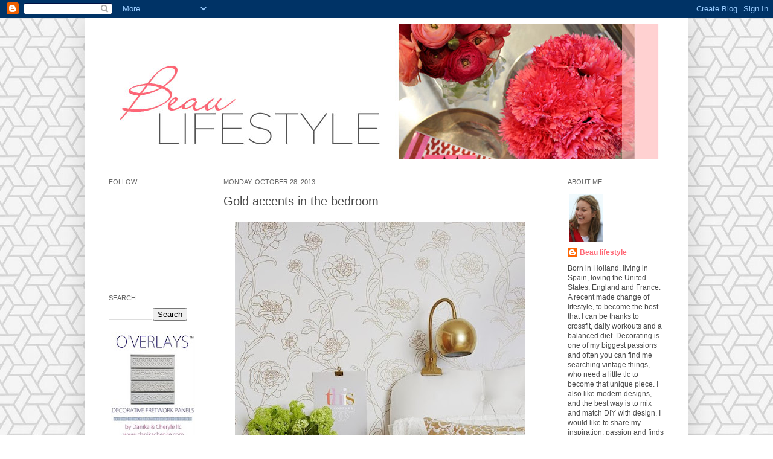

--- FILE ---
content_type: text/html; charset=UTF-8
request_url: https://beaulifestyle.blogspot.com/2013/10/gold-accents-in-bedroom.html
body_size: 19857
content:
<!DOCTYPE html>
<html class='v2' dir='ltr' lang='en'>
<head>
<link href='https://www.blogger.com/static/v1/widgets/335934321-css_bundle_v2.css' rel='stylesheet' type='text/css'/>
<meta content='width=1100' name='viewport'/>
<meta content='text/html; charset=UTF-8' http-equiv='Content-Type'/>
<meta content='blogger' name='generator'/>
<link href='https://beaulifestyle.blogspot.com/favicon.ico' rel='icon' type='image/x-icon'/>
<link href='http://beaulifestyle.blogspot.com/2013/10/gold-accents-in-bedroom.html' rel='canonical'/>
<link rel="alternate" type="application/atom+xml" title="Beau Lifestyle - Atom" href="https://beaulifestyle.blogspot.com/feeds/posts/default" />
<link rel="alternate" type="application/rss+xml" title="Beau Lifestyle - RSS" href="https://beaulifestyle.blogspot.com/feeds/posts/default?alt=rss" />
<link rel="service.post" type="application/atom+xml" title="Beau Lifestyle - Atom" href="https://www.blogger.com/feeds/4624902860222683973/posts/default" />

<link rel="alternate" type="application/atom+xml" title="Beau Lifestyle - Atom" href="https://beaulifestyle.blogspot.com/feeds/471152089135840526/comments/default" />
<!--Can't find substitution for tag [blog.ieCssRetrofitLinks]-->
<link href='https://blogger.googleusercontent.com/img/b/R29vZ2xl/AVvXsEjbNL3mEhjHNiPlVnawBQcEiQIaOdeg44P4JRb8ukFq5GnI1W0ZVAKo8hjodTgkRhIsfhm2NFOmp0OCU74deRlLXHDxEkrv1-C_5PQAqZMIV6LQ-UrKSWSyljkEtrZFNMxgGXhNt53w9epE/s640/b8459b4dff82.jpg' rel='image_src'/>
<meta content='http://beaulifestyle.blogspot.com/2013/10/gold-accents-in-bedroom.html' property='og:url'/>
<meta content='Gold accents in the bedroom' property='og:title'/>
<meta content='              I am such a big fan of gold accents in the bedroom. A wallpaper, headboard, pillow or a lamp something needs to be gold. It a ...' property='og:description'/>
<meta content='https://blogger.googleusercontent.com/img/b/R29vZ2xl/AVvXsEjbNL3mEhjHNiPlVnawBQcEiQIaOdeg44P4JRb8ukFq5GnI1W0ZVAKo8hjodTgkRhIsfhm2NFOmp0OCU74deRlLXHDxEkrv1-C_5PQAqZMIV6LQ-UrKSWSyljkEtrZFNMxgGXhNt53w9epE/w1200-h630-p-k-no-nu/b8459b4dff82.jpg' property='og:image'/>
<title>Beau Lifestyle: Gold accents in the bedroom</title>
<style id='page-skin-1' type='text/css'><!--
/*
-----------------------------------------------
Blogger Template Style
Name:     Simple
Designer: Josh Peterson
URL:      www.noaesthetic.com
----------------------------------------------- */
/* Variable definitions
====================
<Variable name="keycolor" description="Main Color" type="color" default="#66bbdd"/>
<Group description="Page Text" selector="body">
<Variable name="body.font" description="Font" type="font"
default="normal normal 12px Arial, Tahoma, Helvetica, FreeSans, sans-serif"/>
<Variable name="body.text.color" description="Text Color" type="color" default="#222222"/>
</Group>
<Group description="Backgrounds" selector=".body-fauxcolumns-outer">
<Variable name="body.background.color" description="Outer Background" type="color" default="#66bbdd"/>
<Variable name="content.background.color" description="Main Background" type="color" default="#ffffff"/>
<Variable name="header.background.color" description="Header Background" type="color" default="transparent"/>
</Group>
<Group description="Links" selector=".main-outer">
<Variable name="link.color" description="Link Color" type="color" default="#2288bb"/>
<Variable name="link.visited.color" description="Visited Color" type="color" default="#888888"/>
<Variable name="link.hover.color" description="Hover Color" type="color" default="#33aaff"/>
</Group>
<Group description="Blog Title" selector=".header h1">
<Variable name="header.font" description="Font" type="font"
default="normal normal 60px Arial, Tahoma, Helvetica, FreeSans, sans-serif"/>
<Variable name="header.text.color" description="Title Color" type="color" default="#3399bb" />
</Group>
<Group description="Blog Description" selector=".header .description">
<Variable name="description.text.color" description="Description Color" type="color"
default="#777777" />
</Group>
<Group description="Tabs Text" selector=".tabs-inner .widget li a">
<Variable name="tabs.font" description="Font" type="font"
default="normal normal 14px Arial, Tahoma, Helvetica, FreeSans, sans-serif"/>
<Variable name="tabs.text.color" description="Text Color" type="color" default="#999999"/>
<Variable name="tabs.selected.text.color" description="Selected Color" type="color" default="#000000"/>
</Group>
<Group description="Tabs Background" selector=".tabs-outer .PageList">
<Variable name="tabs.background.color" description="Background Color" type="color" default="#f5f5f5"/>
<Variable name="tabs.selected.background.color" description="Selected Color" type="color" default="#eeeeee"/>
</Group>
<Group description="Post Title" selector="h3.post-title, .comments h4">
<Variable name="post.title.font" description="Font" type="font"
default="normal normal 22px Arial, Tahoma, Helvetica, FreeSans, sans-serif"/>
</Group>
<Group description="Date Header" selector=".date-header">
<Variable name="date.header.color" description="Text Color" type="color"
default="#4a4a4a"/>
<Variable name="date.header.background.color" description="Background Color" type="color"
default="transparent"/>
</Group>
<Group description="Post Footer" selector=".post-footer">
<Variable name="post.footer.text.color" description="Text Color" type="color" default="#666666"/>
<Variable name="post.footer.background.color" description="Background Color" type="color"
default="#f9f9f9"/>
<Variable name="post.footer.border.color" description="Shadow Color" type="color" default="#eeeeee"/>
</Group>
<Group description="Gadgets" selector="h2">
<Variable name="widget.title.font" description="Title Font" type="font"
default="normal bold 11px Arial, Tahoma, Helvetica, FreeSans, sans-serif"/>
<Variable name="widget.title.text.color" description="Title Color" type="color" default="#000000"/>
<Variable name="widget.alternate.text.color" description="Alternate Color" type="color" default="#999999"/>
</Group>
<Group description="Images" selector=".main-inner">
<Variable name="image.background.color" description="Background Color" type="color" default="#ffffff"/>
<Variable name="image.border.color" description="Border Color" type="color" default="#eeeeee"/>
<Variable name="image.text.color" description="Caption Text Color" type="color" default="#4a4a4a"/>
</Group>
<Group description="Accents" selector=".content-inner">
<Variable name="body.rule.color" description="Separator Line Color" type="color" default="#eeeeee"/>
<Variable name="tabs.border.color" description="Tabs Border Color" type="color" default="#e7e5e5"/>
</Group>
<Variable name="body.background" description="Body Background" type="background"
color="#ffffff" default="$(color) none repeat scroll top left"/>
<Variable name="body.background.override" description="Body Background Override" type="string" default=""/>
<Variable name="body.background.gradient.cap" description="Body Gradient Cap" type="url"
default="url(http://www.blogblog.com/1kt/simple/gradients_light.png)"/>
<Variable name="body.background.gradient.tile" description="Body Gradient Tile" type="url"
default="url(http://www.blogblog.com/1kt/simple/body_gradient_tile_light.png)"/>
<Variable name="content.background.color.selector" description="Content Background Color Selector" type="string" default=".content-inner"/>
<Variable name="content.padding" description="Content Padding" type="length" default="10px"/>
<Variable name="content.padding.horizontal" description="Content Horizontal Padding" type="length" default="10px"/>
<Variable name="content.shadow.spread" description="Content Shadow Spread" type="length" default="40px"/>
<Variable name="content.shadow.spread.webkit" description="Content Shadow Spread (WebKit)" type="length" default="5px"/>
<Variable name="content.shadow.spread.ie" description="Content Shadow Spread (IE)" type="length" default="10px"/>
<Variable name="main.border.width" description="Main Border Width" type="length" default="0"/>
<Variable name="header.background.gradient" description="Header Gradient" type="url" default="none"/>
<Variable name="header.shadow.offset.left" description="Header Shadow Offset Left" type="length" default="-1px"/>
<Variable name="header.shadow.offset.top" description="Header Shadow Offset Top" type="length" default="-1px"/>
<Variable name="header.shadow.spread" description="Header Shadow Spread" type="length" default="1px"/>
<Variable name="header.padding" description="Header Padding" type="length" default="30px"/>
<Variable name="header.border.size" description="Header Border Size" type="length" default="1px"/>
<Variable name="header.bottom.border.size" description="Header Bottom Border Size" type="length" default="1px"/>
<Variable name="header.border.horizontalsize" description="Header Horizontal Border Size" type="length" default="0"/>
<Variable name="description.text.size" description="Description Text Size" type="string" default="140%"/>
<Variable name="tabs.margin.top" description="Tabs Margin Top" type="length" default="0" />
<Variable name="tabs.margin.side" description="Tabs Side Margin" type="length" default="30px" />
<Variable name="tabs.background.gradient" description="Tabs Background Gradient" type="url"
default="url(http://www.blogblog.com/1kt/simple/gradients_light.png)"/>
<Variable name="tabs.border.width" description="Tabs Border Width" type="length" default="1px"/>
<Variable name="tabs.bevel.border.width" description="Tabs Bevel Border Width" type="length" default="1px"/>
<Variable name="date.header.padding" description="Date Header Padding" type="string" default="inherit"/>
<Variable name="date.header.letterspacing" description="Date Header Letter Spacing" type="string" default="inherit"/>
<Variable name="date.header.margin" description="Date Header Margin" type="string" default="inherit"/>
<Variable name="post.margin.bottom" description="Post Bottom Margin" type="length" default="25px"/>
<Variable name="image.border.small.size" description="Image Border Small Size" type="length" default="2px"/>
<Variable name="image.border.large.size" description="Image Border Large Size" type="length" default="5px"/>
<Variable name="page.width.selector" description="Page Width Selector" type="string" default=".region-inner"/>
<Variable name="page.width" description="Page Width" type="string" default="auto"/>
<Variable name="main.section.margin" description="Main Section Margin" type="length" default="15px"/>
<Variable name="main.padding" description="Main Padding" type="length" default="15px"/>
<Variable name="main.padding.top" description="Main Padding Top" type="length" default="30px"/>
<Variable name="main.padding.bottom" description="Main Padding Bottom" type="length" default="30px"/>
<Variable name="paging.background"
color="#ffffff"
description="Background of blog paging area" type="background"
default="transparent none no-repeat scroll top center"/>
<Variable name="footer.bevel" description="Bevel border length of footer" type="length" default="0"/>
<Variable name="startSide" description="Side where text starts in blog language" type="automatic" default="left"/>
<Variable name="endSide" description="Side where text ends in blog language" type="automatic" default="right"/>
*/
/* Content
----------------------------------------------- */
body {
font: normal normal 12px Arial, Tahoma, Helvetica, FreeSans, sans-serif;
color: #4a4a4a;
background: #ffffff url(//1.bp.blogspot.com/-F9WZhDkYg6I/Tgvd1IwzchI/AAAAAAAAA3s/DqDbLI6qe64/s0/Beau_Background.jpg) repeat scroll top left;
padding: 0 40px 40px 40px;
}
html body .region-inner {
min-width: 0;
max-width: 100%;
width: auto;
}
a:link {
text-decoration:none;
color: #ff6775;
}
a:visited {
text-decoration:none;
color: #888888;
}
a:hover {
text-decoration:underline;
color: #ffd2d2;
}
.body-fauxcolumn-outer .fauxcolumn-inner {
background: transparent none repeat scroll top left;
_background-image: none;
}
.body-fauxcolumn-outer .cap-top {
position: absolute;
z-index: 1;
height: 400px;
width: 100%;
background: #ffffff url(//1.bp.blogspot.com/-F9WZhDkYg6I/Tgvd1IwzchI/AAAAAAAAA3s/DqDbLI6qe64/s0/Beau_Background.jpg) repeat scroll top left;
}
.body-fauxcolumn-outer .cap-top .cap-left {
width: 100%;
background: transparent none repeat-x scroll top left;
_background-image: none;
}
.content-outer {
-moz-box-shadow: 0 0 40px rgba(0, 0, 0, .15);
-webkit-box-shadow: 0 0 5px rgba(0, 0, 0, .15);
-goog-ms-box-shadow: 0 0 10px #333333;
box-shadow: 0 0 40px rgba(0, 0, 0, .15);
margin-bottom: 1px;
}
.content-inner {
padding: 10px 10px;
}
.content-inner {
background-color: #ffffff;
}
/* Header
----------------------------------------------- */
.header-outer {
background: transparent none repeat-x scroll 0 -400px;
_background-image: none;
}
.Header h1 {
font: normal normal 60px Arial, Tahoma, Helvetica, FreeSans, sans-serif;
color: #ff6775;
text-shadow: -1px -1px 1px rgba(0, 0, 0, .2);
}
.Header h1 a {
color: #ff6775;
}
.Header .description {
font-size: 140%;
color: #777777;
}
.header-inner .Header .titlewrapper {
padding: 22px 30px;
}
.header-inner .Header .descriptionwrapper {
padding: 0 30px;
}
/* Tabs
----------------------------------------------- */
.tabs-inner .section:first-child {
border-top: 1px solid #ffffff;
}
.tabs-inner .section:first-child ul {
margin-top: -1px;
border-top: 1px solid #ffffff;
border-left: 0 solid #ffffff;
border-right: 0 solid #ffffff;
}
.tabs-inner .widget ul {
background: #f5f5f5 url(//www.blogblog.com/1kt/simple/gradients_light.png) repeat-x scroll 0 -800px;
_background-image: none;
border-bottom: 1px solid #ffffff;
margin-top: 0;
margin-left: -30px;
margin-right: -30px;
}
.tabs-inner .widget li a {
display: inline-block;
padding: .6em 1em;
font: normal normal 14px Arial, Tahoma, Helvetica, FreeSans, sans-serif;
color: #999999;
border-left: 1px solid #ffffff;
border-right: 1px solid #ffffff;
}
.tabs-inner .widget li:first-child a {
border-left: none;
}
.tabs-inner .widget li.selected a, .tabs-inner .widget li a:hover {
color: #000000;
background-color: #eeeeee;
text-decoration: none;
}
/* Columns
----------------------------------------------- */
.main-outer {
border-top: 0 solid #e7e5e5;
}
.fauxcolumn-left-outer .fauxcolumn-inner {
border-right: 1px solid #e7e5e5;
}
.fauxcolumn-right-outer .fauxcolumn-inner {
border-left: 1px solid #e7e5e5;
}
/* Headings
----------------------------------------------- */
h2 {
margin: 0 0 1em 0;
font: normal normal 11px Arial, Tahoma, Helvetica, FreeSans, sans-serif;
color: #666666;
text-transform: uppercase;
}
/* Widgets
----------------------------------------------- */
.widget .zippy {
color: #999999;
text-shadow: 2px 2px 1px rgba(0, 0, 0, .1);
}
.widget .popular-posts ul {
list-style: none;
}
/* Posts
----------------------------------------------- */
.date-header span {
background-color: transparent;
color: #666666;
padding: inherit;
letter-spacing: inherit;
margin: inherit;
}
.main-inner {
padding-top: 30px;
padding-bottom: 30px;
}
.main-inner .column-center-inner {
padding: 0 15px;
}
.main-inner .column-center-inner .section {
margin: 0 15px;
}
.post {
margin: 0 0 25px 0;
}
h3.post-title, .comments h4 {
font: normal normal 20px Arial, Tahoma, Helvetica, FreeSans, sans-serif;
margin: .75em 0 0;
}
.post-body {
font-size: 110%;
line-height: 1.4;
position: relative;
}
.post-body img, .post-body .tr-caption-container, .Profile img, .Image img,
.BlogList .item-thumbnail img {
padding: 2px;
background: #ffffff;
border: 1px solid #ffffff;
}
.post-body img, .post-body .tr-caption-container {
padding: 5px;
}
.post-body .tr-caption-container {
color: #ffffff;
}
.post-body .tr-caption-container img {
padding: 0;
background: transparent;
border: none;
-moz-box-shadow: 0 0 0 rgba(0, 0, 0, .1);
-webkit-box-shadow: 0 0 0 rgba(0, 0, 0, .1);
box-shadow: 0 0 0 rgba(0, 0, 0, .1);
}
.post-header {
margin: 0 0 1.5em;
line-height: 1.6;
font-size: 90%;
}
.post-footer {
margin: 20px -2px 0;
padding: 5px 10px;
color: #666666;
background-color: #f9f9f9;
border-bottom: 1px solid #eeeeee;
line-height: 1.6;
font-size: 90%;
}
#comments .comment-author {
padding-top: 1.5em;
border-top: 1px solid #e7e5e5;
background-position: 0 1.5em;
}
#comments .comment-author:first-child {
padding-top: 0;
border-top: none;
}
.avatar-image-container {
margin: .2em 0 0;
}
#comments .avatar-image-container img {
border: 1px solid #ffffff;
}
/* Accents
---------------------------------------------- */
.section-columns td.columns-cell {
border-left: 1px solid #e7e5e5;
}
.blog-pager {
background: transparent none no-repeat scroll top center;
}
.blog-pager-older-link, .home-link,
.blog-pager-newer-link {
background-color: #ffffff;
padding: 5px;
}
.footer-outer {
border-top: 0 dashed #bbbbbb;
}
/* Mobile
----------------------------------------------- */
.mobile .content-outer {
-webkit-box-shadow: 0 0 3px rgba(0, 0, 0, .15);
box-shadow: 0 0 3px rgba(0, 0, 0, .15);
padding: 0 40px;
}
body.mobile .AdSense {
margin: 0 -40px;
}
.mobile .tabs-inner .widget ul {
margin-left: 0;
margin-right: 0;
}
.mobile .post {
margin: 0;
}
.mobile .main-inner .column-center-inner .section {
margin: 0;
}
.mobile .date-header span {
padding: 0.1em 10px;
margin: 0 -10px;
}
.mobile h3.post-title {
margin: 0;
}
.mobile .blog-pager {
background: transparent;
}
.mobile .footer-outer {
border-top: none;
}
.mobile .main-inner, .mobile .footer-inner {
background-color: #ffffff;
}
.mobile-index-contents {
color: #4a4a4a;
}
.mobile-link-button {
background-color: #ff6775;
}
.mobile-link-button a:link, .mobile-link-button a:visited {
color: #ffffff;
}
.mobile .body-fauxcolumn-outer .cap-top {
background-size: 100% auto;
}
.mobile .tabs-inner .section:first-child {
border-top: none;
}
.mobile .tabs-inner .PageList .widget-content {
background-color: #eeeeee;
color: #000000;
}
.mobile .tabs-inner .PageList .widget-content .pagelist-arrow {
border-left: 1px solid #ffffff;
}
.sidebar .widget {margin: 15px 0;}
--></style>
<style id='template-skin-1' type='text/css'><!--
body {
min-width: 1000px;
}
.content-outer, .content-fauxcolumn-outer, .region-inner {
min-width: 1000px;
max-width: 1000px;
_width: 1000px;
}
.main-inner .columns {
padding-left: 190px;
padding-right: 220px;
}
.main-inner .fauxcolumn-center-outer {
left: 190px;
right: 220px;
/* IE6 does not respect left and right together */
_width: expression(this.parentNode.offsetWidth -
parseInt("190px") -
parseInt("220px") + 'px');
}
.main-inner .fauxcolumn-left-outer {
width: 190px;
}
.main-inner .fauxcolumn-right-outer {
width: 220px;
}
.main-inner .column-left-outer {
width: 190px;
right: 100%;
margin-left: -190px;
}
.main-inner .column-right-outer {
width: 220px;
margin-right: -220px;
}
#layout {
min-width: 0;
}
#layout .content-outer {
min-width: 0;
width: 800px;
}
#layout .region-inner {
min-width: 0;
width: auto;
}
body#layout div.add_widget {
padding: 8px;
}
body#layout div.add_widget a {
margin-left: 32px;
}
--></style>
<style>
    body {background-image:url(\/\/1.bp.blogspot.com\/-F9WZhDkYg6I\/Tgvd1IwzchI\/AAAAAAAAA3s\/DqDbLI6qe64\/s0\/Beau_Background.jpg);}
    
@media (max-width: 200px) { body {background-image:url(\/\/1.bp.blogspot.com\/-F9WZhDkYg6I\/Tgvd1IwzchI\/AAAAAAAAA3s\/DqDbLI6qe64\/w200\/Beau_Background.jpg);}}
@media (max-width: 400px) and (min-width: 201px) { body {background-image:url(\/\/1.bp.blogspot.com\/-F9WZhDkYg6I\/Tgvd1IwzchI\/AAAAAAAAA3s\/DqDbLI6qe64\/w400\/Beau_Background.jpg);}}
@media (max-width: 800px) and (min-width: 401px) { body {background-image:url(\/\/1.bp.blogspot.com\/-F9WZhDkYg6I\/Tgvd1IwzchI\/AAAAAAAAA3s\/DqDbLI6qe64\/w800\/Beau_Background.jpg);}}
@media (max-width: 1200px) and (min-width: 801px) { body {background-image:url(\/\/1.bp.blogspot.com\/-F9WZhDkYg6I\/Tgvd1IwzchI\/AAAAAAAAA3s\/DqDbLI6qe64\/w1200\/Beau_Background.jpg);}}
/* Last tag covers anything over one higher than the previous max-size cap. */
@media (min-width: 1201px) { body {background-image:url(\/\/1.bp.blogspot.com\/-F9WZhDkYg6I\/Tgvd1IwzchI\/AAAAAAAAA3s\/DqDbLI6qe64\/w1600\/Beau_Background.jpg);}}
  </style>
<link href='https://www.blogger.com/dyn-css/authorization.css?targetBlogID=4624902860222683973&amp;zx=049d8a54-417d-4cb0-a061-16de5ce821fb' media='none' onload='if(media!=&#39;all&#39;)media=&#39;all&#39;' rel='stylesheet'/><noscript><link href='https://www.blogger.com/dyn-css/authorization.css?targetBlogID=4624902860222683973&amp;zx=049d8a54-417d-4cb0-a061-16de5ce821fb' rel='stylesheet'/></noscript>
<meta name='google-adsense-platform-account' content='ca-host-pub-1556223355139109'/>
<meta name='google-adsense-platform-domain' content='blogspot.com'/>

<!-- data-ad-client=ca-pub-9220553851157921 -->

</head>
<body class='loading'>
<div class='navbar section' id='navbar' name='Navbar'><div class='widget Navbar' data-version='1' id='Navbar1'><script type="text/javascript">
    function setAttributeOnload(object, attribute, val) {
      if(window.addEventListener) {
        window.addEventListener('load',
          function(){ object[attribute] = val; }, false);
      } else {
        window.attachEvent('onload', function(){ object[attribute] = val; });
      }
    }
  </script>
<div id="navbar-iframe-container"></div>
<script type="text/javascript" src="https://apis.google.com/js/platform.js"></script>
<script type="text/javascript">
      gapi.load("gapi.iframes:gapi.iframes.style.bubble", function() {
        if (gapi.iframes && gapi.iframes.getContext) {
          gapi.iframes.getContext().openChild({
              url: 'https://www.blogger.com/navbar/4624902860222683973?po\x3d471152089135840526\x26origin\x3dhttps://beaulifestyle.blogspot.com',
              where: document.getElementById("navbar-iframe-container"),
              id: "navbar-iframe"
          });
        }
      });
    </script><script type="text/javascript">
(function() {
var script = document.createElement('script');
script.type = 'text/javascript';
script.src = '//pagead2.googlesyndication.com/pagead/js/google_top_exp.js';
var head = document.getElementsByTagName('head')[0];
if (head) {
head.appendChild(script);
}})();
</script>
</div></div>
<div class='body-fauxcolumns'>
<div class='fauxcolumn-outer body-fauxcolumn-outer'>
<div class='cap-top'>
<div class='cap-left'></div>
<div class='cap-right'></div>
</div>
<div class='fauxborder-left'>
<div class='fauxborder-right'></div>
<div class='fauxcolumn-inner'>
</div>
</div>
<div class='cap-bottom'>
<div class='cap-left'></div>
<div class='cap-right'></div>
</div>
</div>
</div>
<div class='content'>
<div class='content-fauxcolumns'>
<div class='fauxcolumn-outer content-fauxcolumn-outer'>
<div class='cap-top'>
<div class='cap-left'></div>
<div class='cap-right'></div>
</div>
<div class='fauxborder-left'>
<div class='fauxborder-right'></div>
<div class='fauxcolumn-inner'>
</div>
</div>
<div class='cap-bottom'>
<div class='cap-left'></div>
<div class='cap-right'></div>
</div>
</div>
</div>
<div class='content-outer'>
<div class='content-cap-top cap-top'>
<div class='cap-left'></div>
<div class='cap-right'></div>
</div>
<div class='fauxborder-left content-fauxborder-left'>
<div class='fauxborder-right content-fauxborder-right'></div>
<div class='content-inner'>
<header>
<div class='header-outer'>
<div class='header-cap-top cap-top'>
<div class='cap-left'></div>
<div class='cap-right'></div>
</div>
<div class='fauxborder-left header-fauxborder-left'>
<div class='fauxborder-right header-fauxborder-right'></div>
<div class='region-inner header-inner'>
<div class='header section' id='header' name='Header'><div class='widget Header' data-version='1' id='Header1'>
<div id='header-inner'>
<a href='https://beaulifestyle.blogspot.com/' style='display: block'>
<img alt='Beau Lifestyle' height='224px; ' id='Header1_headerimg' src='https://blogger.googleusercontent.com/img/b/R29vZ2xl/AVvXsEjfCeC8ESCwWNuZWy591X8Xfodkc5dZNRIOjANaCyU3HB0qpU_21UIHWVpjuI0JlPPapePJG4G8qpxGTO2ReR3djG3_ZQupswYd1XgPkXDaY6Twg3AAxFFi7ApJKLbf1ic4nhyHsjolcFk/s1600/BeauLifestyle_FinalHeader.jpg' style='display: block' width='980px; '/>
</a>
</div>
</div></div>
</div>
</div>
<div class='header-cap-bottom cap-bottom'>
<div class='cap-left'></div>
<div class='cap-right'></div>
</div>
</div>
</header>
<div class='tabs-outer'>
<div class='tabs-cap-top cap-top'>
<div class='cap-left'></div>
<div class='cap-right'></div>
</div>
<div class='fauxborder-left tabs-fauxborder-left'>
<div class='fauxborder-right tabs-fauxborder-right'></div>
<div class='region-inner tabs-inner'>
<div class='tabs no-items section' id='crosscol' name='Cross-Column'></div>
<div class='tabs no-items section' id='crosscol-overflow' name='Cross-Column 2'></div>
</div>
</div>
<div class='tabs-cap-bottom cap-bottom'>
<div class='cap-left'></div>
<div class='cap-right'></div>
</div>
</div>
<div class='main-outer'>
<div class='main-cap-top cap-top'>
<div class='cap-left'></div>
<div class='cap-right'></div>
</div>
<div class='fauxborder-left main-fauxborder-left'>
<div class='fauxborder-right main-fauxborder-right'></div>
<div class='region-inner main-inner'>
<div class='columns fauxcolumns'>
<div class='fauxcolumn-outer fauxcolumn-center-outer'>
<div class='cap-top'>
<div class='cap-left'></div>
<div class='cap-right'></div>
</div>
<div class='fauxborder-left'>
<div class='fauxborder-right'></div>
<div class='fauxcolumn-inner'>
</div>
</div>
<div class='cap-bottom'>
<div class='cap-left'></div>
<div class='cap-right'></div>
</div>
</div>
<div class='fauxcolumn-outer fauxcolumn-left-outer'>
<div class='cap-top'>
<div class='cap-left'></div>
<div class='cap-right'></div>
</div>
<div class='fauxborder-left'>
<div class='fauxborder-right'></div>
<div class='fauxcolumn-inner'>
</div>
</div>
<div class='cap-bottom'>
<div class='cap-left'></div>
<div class='cap-right'></div>
</div>
</div>
<div class='fauxcolumn-outer fauxcolumn-right-outer'>
<div class='cap-top'>
<div class='cap-left'></div>
<div class='cap-right'></div>
</div>
<div class='fauxborder-left'>
<div class='fauxborder-right'></div>
<div class='fauxcolumn-inner'>
</div>
</div>
<div class='cap-bottom'>
<div class='cap-left'></div>
<div class='cap-right'></div>
</div>
</div>
<!-- corrects IE6 width calculation -->
<div class='columns-inner'>
<div class='column-center-outer'>
<div class='column-center-inner'>
<div class='main section' id='main' name='Main'><div class='widget Blog' data-version='1' id='Blog1'>
<div class='blog-posts hfeed'>

          <div class="date-outer">
        
<h2 class='date-header'><span>Monday, October 28, 2013</span></h2>

          <div class="date-posts">
        
<div class='post-outer'>
<div class='post hentry'>
<a name='471152089135840526'></a>
<h3 class='post-title entry-title'>
Gold accents in the bedroom
</h3>
<div class='post-header'>
<div class='post-header-line-1'></div>
</div>
<div class='post-body entry-content' id='post-body-471152089135840526'>
<div class="separator" style="clear: both; text-align: center;">
<a href="https://blogger.googleusercontent.com/img/b/R29vZ2xl/AVvXsEjbNL3mEhjHNiPlVnawBQcEiQIaOdeg44P4JRb8ukFq5GnI1W0ZVAKo8hjodTgkRhIsfhm2NFOmp0OCU74deRlLXHDxEkrv1-C_5PQAqZMIV6LQ-UrKSWSyljkEtrZFNMxgGXhNt53w9epE/s1600/b8459b4dff82.jpg" imageanchor="1" style="margin-left: 1em; margin-right: 1em;"><img border="0" height="640" isa="true" src="https://blogger.googleusercontent.com/img/b/R29vZ2xl/AVvXsEjbNL3mEhjHNiPlVnawBQcEiQIaOdeg44P4JRb8ukFq5GnI1W0ZVAKo8hjodTgkRhIsfhm2NFOmp0OCU74deRlLXHDxEkrv1-C_5PQAqZMIV6LQ-UrKSWSyljkEtrZFNMxgGXhNt53w9epE/s640/b8459b4dff82.jpg" width="480" /></a></div>
<br />
<div class="separator" style="clear: both; text-align: center;">
<a href="https://blogger.googleusercontent.com/img/b/R29vZ2xl/AVvXsEg5ssVejUtQF-Twkj-3PXXOv4Db3VFzdDox4Ek_9D1enLfuYpcjd9o1LceV67Qq99ocdLJA8JTSTGZM0yVRxXUUZs_79CWWblSXCCrqQ2skjlxW-nHeqRnV-SEY3VEnj6YEMFaXbqTmZ_SQ/s1600/5d9c8bb97b96.jpg" imageanchor="1" style="margin-left: 1em; margin-right: 1em;"><img border="0" height="263" isa="true" src="https://blogger.googleusercontent.com/img/b/R29vZ2xl/AVvXsEg5ssVejUtQF-Twkj-3PXXOv4Db3VFzdDox4Ek_9D1enLfuYpcjd9o1LceV67Qq99ocdLJA8JTSTGZM0yVRxXUUZs_79CWWblSXCCrqQ2skjlxW-nHeqRnV-SEY3VEnj6YEMFaXbqTmZ_SQ/s400/5d9c8bb97b96.jpg" width="400" /></a></div>
<br />
<div class="separator" style="clear: both; text-align: center;">
<a href="https://blogger.googleusercontent.com/img/b/R29vZ2xl/AVvXsEjDXS6ifjlsbadpFsRCoFUl5Sy-vWHEVVHeTbiiMML4kU6F4uclDpkQnZ-pydebjB-K2hViFOIV9O1GEe2GRxF9Gd1MofPZZGcomLYiFIIhAYsUv_xYZGKEFEGA_PwNQZKMFpbsDdHJdMi6/s1600/23ff126689c4.jpg" imageanchor="1" style="margin-left: 1em; margin-right: 1em;"><img border="0" height="400" isa="true" src="https://blogger.googleusercontent.com/img/b/R29vZ2xl/AVvXsEjDXS6ifjlsbadpFsRCoFUl5Sy-vWHEVVHeTbiiMML4kU6F4uclDpkQnZ-pydebjB-K2hViFOIV9O1GEe2GRxF9Gd1MofPZZGcomLYiFIIhAYsUv_xYZGKEFEGA_PwNQZKMFpbsDdHJdMi6/s400/23ff126689c4.jpg" width="327" /></a></div>
<br />
<div class="separator" style="clear: both; text-align: center;">
<a href="https://blogger.googleusercontent.com/img/b/R29vZ2xl/AVvXsEhY9W7mQhrZLj6UjlcQvWltHcMNDwLQqKqgElqjj9VqqW032ErOu-YvZxHG7LHqwFHZD851oMIniDxQiiIYU8kmeAJ0hkivtIpRZY9ifVZvJ7RuiojXuwxG6ec4eVHaTmhrHvk9MZXKoSbT/s1600/1901b730113a.png" imageanchor="1" style="margin-left: 1em; margin-right: 1em;"><img border="0" height="640" isa="true" src="https://blogger.googleusercontent.com/img/b/R29vZ2xl/AVvXsEhY9W7mQhrZLj6UjlcQvWltHcMNDwLQqKqgElqjj9VqqW032ErOu-YvZxHG7LHqwFHZD851oMIniDxQiiIYU8kmeAJ0hkivtIpRZY9ifVZvJ7RuiojXuwxG6ec4eVHaTmhrHvk9MZXKoSbT/s640/1901b730113a.png" width="438" /></a></div>
<div class="separator" style="clear: both; text-align: center;">
<br /></div>
<div class="separator" style="clear: both; text-align: center;">
I am such a&nbsp;big fan&nbsp;of gold accents in the bedroom. A wallpaper, headboard, pillow or a lamp something needs to be gold. It a warm rich color that especially now in the wintermonths invites you to snuggle up in your bed. In the first two pictures, both gold pillows are from <a href="http://www.caitlinwilsontextiles.com/?p=category&amp;c=pillowcovers">Caitlin Wilson</a>. In the last picture, the golden leaf wallpaper is from Osbourn and little Asuka wallpaper, wich I love!</div>
<div style='clear: both;'></div>
</div>
<div class='post-footer'>
<div class='post-footer-line post-footer-line-1'><span class='post-author vcard'>
Posted by
<span class='fn'>Beau lifestyle</span>
</span>
<span class='post-timestamp'>
at
<a class='timestamp-link' href='https://beaulifestyle.blogspot.com/2013/10/gold-accents-in-bedroom.html' rel='bookmark' title='permanent link'><abbr class='published' title='2013-10-28T14:49:00-07:00'>2:49&#8239;PM</abbr></a>
</span>
<span class='post-comment-link'>
</span>
<span class='post-icons'>
<span class='item-control blog-admin pid-1413058096'>
<a href='https://www.blogger.com/post-edit.g?blogID=4624902860222683973&postID=471152089135840526&from=pencil' title='Edit Post'>
<img alt='' class='icon-action' height='18' src='https://resources.blogblog.com/img/icon18_edit_allbkg.gif' width='18'/>
</a>
</span>
</span>
<div class='post-share-buttons goog-inline-block'>
<a class='goog-inline-block share-button sb-email' href='https://www.blogger.com/share-post.g?blogID=4624902860222683973&postID=471152089135840526&target=email' target='_blank' title='Email This'><span class='share-button-link-text'>Email This</span></a><a class='goog-inline-block share-button sb-blog' href='https://www.blogger.com/share-post.g?blogID=4624902860222683973&postID=471152089135840526&target=blog' onclick='window.open(this.href, "_blank", "height=270,width=475"); return false;' target='_blank' title='BlogThis!'><span class='share-button-link-text'>BlogThis!</span></a><a class='goog-inline-block share-button sb-twitter' href='https://www.blogger.com/share-post.g?blogID=4624902860222683973&postID=471152089135840526&target=twitter' target='_blank' title='Share to X'><span class='share-button-link-text'>Share to X</span></a><a class='goog-inline-block share-button sb-facebook' href='https://www.blogger.com/share-post.g?blogID=4624902860222683973&postID=471152089135840526&target=facebook' onclick='window.open(this.href, "_blank", "height=430,width=640"); return false;' target='_blank' title='Share to Facebook'><span class='share-button-link-text'>Share to Facebook</span></a><a class='goog-inline-block share-button sb-pinterest' href='https://www.blogger.com/share-post.g?blogID=4624902860222683973&postID=471152089135840526&target=pinterest' target='_blank' title='Share to Pinterest'><span class='share-button-link-text'>Share to Pinterest</span></a>
</div>
<span class='post-backlinks post-comment-link'>
</span>
</div>
<div class='post-footer-line post-footer-line-2'><span class='post-labels'>
Labels:
<a href='https://beaulifestyle.blogspot.com/search/label/asuka%20wallpaper' rel='tag'>asuka wallpaper</a>,
<a href='https://beaulifestyle.blogspot.com/search/label/caitlin%20wilson%20pillows' rel='tag'>caitlin wilson pillows</a>,
<a href='https://beaulifestyle.blogspot.com/search/label/gold' rel='tag'>gold</a>,
<a href='https://beaulifestyle.blogspot.com/search/label/gold%20accents' rel='tag'>gold accents</a>,
<a href='https://beaulifestyle.blogspot.com/search/label/gold%20details%20in%20bedroom' rel='tag'>gold details in bedroom</a>,
<a href='https://beaulifestyle.blogspot.com/search/label/osbourne%20and%20little' rel='tag'>osbourne and little</a>,
<a href='https://beaulifestyle.blogspot.com/search/label/wallpaper' rel='tag'>wallpaper</a>
</span>
</div>
<div class='post-footer-line post-footer-line-3'><span class='post-location'>
</span>
</div>
</div>
</div>
<div class='comments' id='comments'>
<a name='comments'></a>
<h4>1 comment:</h4>
<div id='Blog1_comments-block-wrapper'>
<dl class='avatar-comment-indent' id='comments-block'>
<dt class='comment-author ' id='c7499466137915824723'>
<a name='c7499466137915824723'></a>
<div class="avatar-image-container vcard"><span dir="ltr"><a href="https://www.blogger.com/profile/04818806242247429966" target="" rel="nofollow" onclick="" class="avatar-hovercard" id="av-7499466137915824723-04818806242247429966"><img src="https://resources.blogblog.com/img/blank.gif" width="35" height="35" class="delayLoad" style="display: none;" longdesc="//blogger.googleusercontent.com/img/b/R29vZ2xl/AVvXsEiuF-HmlWK9JJnrU50LDZ5186_o1MB58jKz_UTYNGP3PIJmIWnr89DtLyrSaeVolCbdFVywpOkvgLcuL3S4ikcW0-d92WPFa6Dq7WlNC9n9HO7nsYN7sWcNjJg2KZaHyw/s45-c/20170527_144237.jpg" alt="" title="CEM MANIAS">

<noscript><img src="//blogger.googleusercontent.com/img/b/R29vZ2xl/AVvXsEiuF-HmlWK9JJnrU50LDZ5186_o1MB58jKz_UTYNGP3PIJmIWnr89DtLyrSaeVolCbdFVywpOkvgLcuL3S4ikcW0-d92WPFa6Dq7WlNC9n9HO7nsYN7sWcNjJg2KZaHyw/s45-c/20170527_144237.jpg" width="35" height="35" class="photo" alt=""></noscript></a></span></div>
<a href='https://www.blogger.com/profile/04818806242247429966' rel='nofollow'>CEM MANIAS</a>
said...
</dt>
<dd class='comment-body' id='Blog1_cmt-7499466137915824723'>
<p>
Também gosto de detalhes dourados nos quartos... Dá um ar acolhedor e quente, sobretudo no inverno. Manuela<br />cemmanias.blogspot.com
</p>
</dd>
<dd class='comment-footer'>
<span class='comment-timestamp'>
<a href='https://beaulifestyle.blogspot.com/2013/10/gold-accents-in-bedroom.html?showComment=1382999009462#c7499466137915824723' title='comment permalink'>
October 28, 2013 at 3:23&#8239;PM
</a>
<span class='item-control blog-admin pid-1149650259'>
<a class='comment-delete' href='https://www.blogger.com/comment/delete/4624902860222683973/7499466137915824723' title='Delete Comment'>
<img src='https://resources.blogblog.com/img/icon_delete13.gif'/>
</a>
</span>
</span>
</dd>
</dl>
</div>
<p class='comment-footer'>
<a href='https://www.blogger.com/comment/fullpage/post/4624902860222683973/471152089135840526' onclick='javascript:window.open(this.href, "bloggerPopup", "toolbar=0,location=0,statusbar=1,menubar=0,scrollbars=yes,width=640,height=500"); return false;'>Post a Comment</a>
</p>
</div>
</div>

        </div></div>
      
</div>
<div class='blog-pager' id='blog-pager'>
<span id='blog-pager-newer-link'>
<a class='blog-pager-newer-link' href='https://beaulifestyle.blogspot.com/2013/11/unusual-headboards.html' id='Blog1_blog-pager-newer-link' title='Newer Post'>Newer Post</a>
</span>
<span id='blog-pager-older-link'>
<a class='blog-pager-older-link' href='https://beaulifestyle.blogspot.com/2013/10/printic-is-fantastic.html' id='Blog1_blog-pager-older-link' title='Older Post'>Older Post</a>
</span>
<a class='home-link' href='https://beaulifestyle.blogspot.com/'>Home</a>
</div>
<div class='clear'></div>
<div class='post-feeds'>
<div class='feed-links'>
Subscribe to:
<a class='feed-link' href='https://beaulifestyle.blogspot.com/feeds/471152089135840526/comments/default' target='_blank' type='application/atom+xml'>Post Comments (Atom)</a>
</div>
</div>
</div></div>
</div>
</div>
<div class='column-left-outer'>
<div class='column-left-inner'>
<aside>
<div class='sidebar section' id='sidebar-left-1'><div class='widget Followers' data-version='1' id='Followers1'>
<h2 class='title'>Follow</h2>
<div class='widget-content'>
<div id='Followers1-wrapper'>
<div style='margin-right:2px;'>
<div><script type="text/javascript" src="https://apis.google.com/js/platform.js"></script>
<div id="followers-iframe-container"></div>
<script type="text/javascript">
    window.followersIframe = null;
    function followersIframeOpen(url) {
      gapi.load("gapi.iframes", function() {
        if (gapi.iframes && gapi.iframes.getContext) {
          window.followersIframe = gapi.iframes.getContext().openChild({
            url: url,
            where: document.getElementById("followers-iframe-container"),
            messageHandlersFilter: gapi.iframes.CROSS_ORIGIN_IFRAMES_FILTER,
            messageHandlers: {
              '_ready': function(obj) {
                window.followersIframe.getIframeEl().height = obj.height;
              },
              'reset': function() {
                window.followersIframe.close();
                followersIframeOpen("https://www.blogger.com/followers/frame/4624902860222683973?colors\x3dCgt0cmFuc3BhcmVudBILdHJhbnNwYXJlbnQaByM0YTRhNGEiByNmZjY3NzUqByNmZmZmZmYyByM2NjY2NjY6ByM0YTRhNGFCByNmZjY3NzVKByM5OTk5OTlSByNmZjY3NzVaC3RyYW5zcGFyZW50\x26pageSize\x3d21\x26hl\x3den\x26origin\x3dhttps://beaulifestyle.blogspot.com");
              },
              'open': function(url) {
                window.followersIframe.close();
                followersIframeOpen(url);
              }
            }
          });
        }
      });
    }
    followersIframeOpen("https://www.blogger.com/followers/frame/4624902860222683973?colors\x3dCgt0cmFuc3BhcmVudBILdHJhbnNwYXJlbnQaByM0YTRhNGEiByNmZjY3NzUqByNmZmZmZmYyByM2NjY2NjY6ByM0YTRhNGFCByNmZjY3NzVKByM5OTk5OTlSByNmZjY3NzVaC3RyYW5zcGFyZW50\x26pageSize\x3d21\x26hl\x3den\x26origin\x3dhttps://beaulifestyle.blogspot.com");
  </script></div>
</div>
</div>
<div class='clear'></div>
</div>
</div><div class='widget BlogSearch' data-version='1' id='BlogSearch1'>
<h2 class='title'>Search</h2>
<div class='widget-content'>
<div id='BlogSearch1_form'>
<form action='https://beaulifestyle.blogspot.com/search' class='gsc-search-box' target='_top'>
<table cellpadding='0' cellspacing='0' class='gsc-search-box'>
<tbody>
<tr>
<td class='gsc-input'>
<input autocomplete='off' class='gsc-input' name='q' size='10' title='search' type='text' value=''/>
</td>
<td class='gsc-search-button'>
<input class='gsc-search-button' title='search' type='submit' value='Search'/>
</td>
</tr>
</tbody>
</table>
</form>
</div>
</div>
<div class='clear'></div>
</div><div class='widget Image' data-version='1' id='Image3'>
<div class='widget-content'>
<a href='http://www.danikacheryle.com/'>
<img alt='' height='180' id='Image3_img' src='https://blogger.googleusercontent.com/img/b/R29vZ2xl/AVvXsEi-1Du0-vr0GZPltyxEg0drgrNx9UMAt0VmSZt1q_P6-JMRZZKK4WrZyOZOkompdlQPoFJqkHYxDe_icNwgMnSXN4zGTSTfklVx0j4yMAVlXUEEyzBILEgaH_jfX2SQHzjNkqPoJYojOxE/s180/BUTTON.jpeg' width='140'/>
</a>
<br/>
</div>
<div class='clear'></div>
</div><div class='widget Subscribe' data-version='1' id='Subscribe2'>
<div style='white-space:nowrap'>
<h2 class='title'>Subscribe</h2>
<div class='widget-content'>
<div class='subscribe-wrapper subscribe-type-POST'>
<div class='subscribe expanded subscribe-type-POST' id='SW_READER_LIST_Subscribe2POST' style='display:none;'>
<div class='top'>
<span class='inner' onclick='return(_SW_toggleReaderList(event, "Subscribe2POST"));'>
<img class='subscribe-dropdown-arrow' src='https://resources.blogblog.com/img/widgets/arrow_dropdown.gif'/>
<img align='absmiddle' alt='' border='0' class='feed-icon' src='https://resources.blogblog.com/img/icon_feed12.png'/>
Posts
</span>
<div class='feed-reader-links'>
<a class='feed-reader-link' href='https://www.netvibes.com/subscribe.php?url=https%3A%2F%2Fbeaulifestyle.blogspot.com%2Ffeeds%2Fposts%2Fdefault' target='_blank'>
<img src='https://resources.blogblog.com/img/widgets/subscribe-netvibes.png'/>
</a>
<a class='feed-reader-link' href='https://add.my.yahoo.com/content?url=https%3A%2F%2Fbeaulifestyle.blogspot.com%2Ffeeds%2Fposts%2Fdefault' target='_blank'>
<img src='https://resources.blogblog.com/img/widgets/subscribe-yahoo.png'/>
</a>
<a class='feed-reader-link' href='https://beaulifestyle.blogspot.com/feeds/posts/default' target='_blank'>
<img align='absmiddle' class='feed-icon' src='https://resources.blogblog.com/img/icon_feed12.png'/>
                  Atom
                </a>
</div>
</div>
<div class='bottom'></div>
</div>
<div class='subscribe' id='SW_READER_LIST_CLOSED_Subscribe2POST' onclick='return(_SW_toggleReaderList(event, "Subscribe2POST"));'>
<div class='top'>
<span class='inner'>
<img class='subscribe-dropdown-arrow' src='https://resources.blogblog.com/img/widgets/arrow_dropdown.gif'/>
<span onclick='return(_SW_toggleReaderList(event, "Subscribe2POST"));'>
<img align='absmiddle' alt='' border='0' class='feed-icon' src='https://resources.blogblog.com/img/icon_feed12.png'/>
Posts
</span>
</span>
</div>
<div class='bottom'></div>
</div>
</div>
<div class='subscribe-wrapper subscribe-type-PER_POST'>
<div class='subscribe expanded subscribe-type-PER_POST' id='SW_READER_LIST_Subscribe2PER_POST' style='display:none;'>
<div class='top'>
<span class='inner' onclick='return(_SW_toggleReaderList(event, "Subscribe2PER_POST"));'>
<img class='subscribe-dropdown-arrow' src='https://resources.blogblog.com/img/widgets/arrow_dropdown.gif'/>
<img align='absmiddle' alt='' border='0' class='feed-icon' src='https://resources.blogblog.com/img/icon_feed12.png'/>
Comments
</span>
<div class='feed-reader-links'>
<a class='feed-reader-link' href='https://www.netvibes.com/subscribe.php?url=https%3A%2F%2Fbeaulifestyle.blogspot.com%2Ffeeds%2F471152089135840526%2Fcomments%2Fdefault' target='_blank'>
<img src='https://resources.blogblog.com/img/widgets/subscribe-netvibes.png'/>
</a>
<a class='feed-reader-link' href='https://add.my.yahoo.com/content?url=https%3A%2F%2Fbeaulifestyle.blogspot.com%2Ffeeds%2F471152089135840526%2Fcomments%2Fdefault' target='_blank'>
<img src='https://resources.blogblog.com/img/widgets/subscribe-yahoo.png'/>
</a>
<a class='feed-reader-link' href='https://beaulifestyle.blogspot.com/feeds/471152089135840526/comments/default' target='_blank'>
<img align='absmiddle' class='feed-icon' src='https://resources.blogblog.com/img/icon_feed12.png'/>
                  Atom
                </a>
</div>
</div>
<div class='bottom'></div>
</div>
<div class='subscribe' id='SW_READER_LIST_CLOSED_Subscribe2PER_POST' onclick='return(_SW_toggleReaderList(event, "Subscribe2PER_POST"));'>
<div class='top'>
<span class='inner'>
<img class='subscribe-dropdown-arrow' src='https://resources.blogblog.com/img/widgets/arrow_dropdown.gif'/>
<span onclick='return(_SW_toggleReaderList(event, "Subscribe2PER_POST"));'>
<img align='absmiddle' alt='' border='0' class='feed-icon' src='https://resources.blogblog.com/img/icon_feed12.png'/>
Comments
</span>
</span>
</div>
<div class='bottom'></div>
</div>
</div>
<div style='clear:both'></div>
</div>
</div>
<div class='clear'></div>
</div><div class='widget AdSense' data-version='1' id='AdSense1'>
<div class='widget-content'>
<script type="text/javascript"><!--
google_ad_client="pub-9220553851157921";
google_ad_host="pub-1556223355139109";
google_alternate_ad_url="http://img2.blogblog.com/img/blogger_ad.html";
google_ad_width=120;
google_ad_height=600;
google_ad_format="120x600_as";
google_ad_type="text_image";
google_ad_host_channel="0001";
google_color_border="FFFFFF";
google_color_bg="FFFFFF";
google_color_link="666666";
google_color_url="FF6775";
google_color_text="4A4A4A";
//--></script>
<script type="text/javascript" src="//pagead2.googlesyndication.com/pagead/show_ads.js">
</script>
<div class='clear'></div>
</div>
</div></div>
</aside>
</div>
</div>
<div class='column-right-outer'>
<div class='column-right-inner'>
<aside>
<div class='sidebar section' id='sidebar-right-1'><div class='widget Profile' data-version='1' id='Profile1'>
<h2>About Me</h2>
<div class='widget-content'>
<a href='https://www.blogger.com/profile/13485859817453388309'><img alt='My photo' class='profile-img' height='80' src='//blogger.googleusercontent.com/img/b/R29vZ2xl/AVvXsEhFCiJ7oakIRsjAUc-5SKwxEzE1tPNQhFrPDi4SX9zud-JhzWuX-iE5vrQ2UoohNy1GbmGsV1O6jtNyfrteQSHruSBysAZLIXKez9UrSowdBIpdArHJsWQ1ZDgkhCTohA/s113/maxime.JPG' width='55'/></a>
<dl class='profile-datablock'>
<dt class='profile-data'>
<a class='profile-name-link g-profile' href='https://www.blogger.com/profile/13485859817453388309' rel='author' style='background-image: url(//www.blogger.com/img/logo-16.png);'>
Beau lifestyle
</a>
</dt>
<dd class='profile-textblock'>Born in Holland, living in Spain, loving the United States, England and France. 
A recent made change of lifestyle, to become the best that I can be thanks to crossfit, daily workouts and a balanced diet.
Decorating is one of my biggest passions and often you can find me searching vintage things, who need a little tlc to become that unique piece. I also like modern designs, and the best way is to mix and match DIY with design.
I would like to share my inspiration, passion and finds with you in this blog.
</dd>
</dl>
<a class='profile-link' href='https://www.blogger.com/profile/13485859817453388309' rel='author'>View my complete profile</a>
<div class='clear'></div>
</div>
</div><div class='widget Image' data-version='1' id='Image1'>
<div class='widget-content'>
<a href='http://beaulifestyle.blogspot.com/2011/03/beau-lifestile-apartment.html'>
<img alt='' height='352' id='Image1_img' src='https://blogger.googleusercontent.com/img/b/R29vZ2xl/AVvXsEjMWUXqXkA8Pmaw4nI67xikZNbBmBqJBl41I19Hm1e5apom_8wqEv5vKkbEviE1Aea0NGhpJOuBlJLo6xZi0RC0uE9CWTVscymIfoDK74BXX5hNCP4XyjUCi2fFNnMTGfTU8SDp1vKmQpc/s1600/Button_homeTour.gif' width='180'/>
</a>
<br/>
</div>
<div class='clear'></div>
</div><div class='widget Image' data-version='1' id='Image2'>
<div class='widget-content'>
<a href='http://beaulifestyle.blogspot.com/2011/06/advertise-beaulifestyle.html'>
<img alt='' height='107' id='Image2_img' src='https://blogger.googleusercontent.com/img/b/R29vZ2xl/AVvXsEgTxuwlccQ5Y4udAvUz6nMHY4zz4hkChCc-wHeEFLyAFQOzNDQsUtMBkXXdc-U9utpkDHlJPBQJLCn_MLQ2Bvczcnanray_RH8ZVvOzm9byi1SC7wBV1wmzRRwyDmdjLqbICmDp7nCropE/s1600/Button_Advertise.gif' width='180'/>
</a>
<br/>
</div>
<div class='clear'></div>
</div><div class='widget BlogList' data-version='1' id='BlogList1'>
<h2 class='title'>blogroll</h2>
<div class='widget-content'>
<div class='blog-list-container' id='BlogList1_container'>
<ul id='BlogList1_blogs'>
<li style='display: block;'>
<div class='blog-icon'>
</div>
<div class='blog-content'>
<div class='blog-title'>
<a href='https://thezhush.com/' target='_blank'>
The Zhush</a>
</div>
<div class='item-content'>
</div>
</div>
<div style='clear: both;'></div>
</li>
<li style='display: block;'>
<div class='blog-icon'>
</div>
<div class='blog-content'>
<div class='blog-title'>
<a href='https://elementsofstyleblog.com/' target='_blank'>
Elements of Style Blog</a>
</div>
<div class='item-content'>
</div>
</div>
<div style='clear: both;'></div>
</li>
<li style='display: block;'>
<div class='blog-icon'>
</div>
<div class='blog-content'>
<div class='blog-title'>
<a href='https://centsationalgirl.com/' target='_blank'>
Centsational Girl</a>
</div>
<div class='item-content'>
</div>
</div>
<div style='clear: both;'></div>
</li>
<li style='display: block;'>
<div class='blog-icon'>
</div>
<div class='blog-content'>
<div class='blog-title'>
<a href='https://blog.effortless-style.com/' target='_blank'>
Effortless-Style</a>
</div>
<div class='item-content'>
</div>
</div>
<div style='clear: both;'></div>
</li>
<li style='display: block;'>
<div class='blog-icon'>
</div>
<div class='blog-content'>
<div class='blog-title'>
<a href='https://smallshopstudio.com' target='_blank'>
small shop [a brand styling studio]</a>
</div>
<div class='item-content'>
</div>
</div>
<div style='clear: both;'></div>
</li>
<li style='display: block;'>
<div class='blog-icon'>
</div>
<div class='blog-content'>
<div class='blog-title'>
<a href='http://www.mixandchic.com/' target='_blank'>
Mix and Chic</a>
</div>
<div class='item-content'>
</div>
</div>
<div style='clear: both;'></div>
</li>
<li style='display: block;'>
<div class='blog-icon'>
</div>
<div class='blog-content'>
<div class='blog-title'>
<a href='https://designindulgences.com/' target='_blank'>
Design Indulgences</a>
</div>
<div class='item-content'>
</div>
</div>
<div style='clear: both;'></div>
</li>
<li style='display: block;'>
<div class='blog-icon'>
</div>
<div class='blog-content'>
<div class='blog-title'>
<a href='https://www.moth-design.com/' target='_blank'>
Moth Design</a>
</div>
<div class='item-content'>
<div class='item-thumbnail'>
<a href='https://www.moth-design.com/' target='_blank'>
<img alt='' border='0' height='72' src='https://blogger.googleusercontent.com/img/b/R29vZ2xl/AVvXsEi985CeqEKN1XLQncAfFLSmO77Pvg2lNMS68eMs6rU3cF-dzgqyK1A2DCbZdbpNLh_jUnyIDTXZEqFfZ86hsxtZw56atINUlFsHlHumOd1t7boutkEZP56nmO8M3xNqeVnhoRqb9f1j39Vb_h257-qLc1Cq2RKKxDmCnmdm6edPDRfuKvg_MZO5Lq2czg/s72-w640-h640-c/fullsizeoutput_3e69.jpeg' width='72'/>
</a>
</div>
</div>
</div>
<div style='clear: both;'></div>
</li>
<li style='display: block;'>
<div class='blog-icon'>
</div>
<div class='blog-content'>
<div class='blog-title'>
<a href='https://cassandralavalle.com/' target='_blank'>
coco+kelley</a>
</div>
<div class='item-content'>
</div>
</div>
<div style='clear: both;'></div>
</li>
<li style='display: block;'>
<div class='blog-icon'>
</div>
<div class='blog-content'>
<div class='blog-title'>
<a href='http://www.designlovefest.com' target='_blank'>
D E S I G N L O V E F E S T</a>
</div>
<div class='item-content'>
</div>
</div>
<div style='clear: both;'></div>
</li>
<li style='display: block;'>
<div class='blog-icon'>
</div>
<div class='blog-content'>
<div class='blog-title'>
<a href='https://juniperhome.com' target='_blank'>
Little Green Notebook</a>
</div>
<div class='item-content'>
</div>
</div>
<div style='clear: both;'></div>
</li>
<li style='display: block;'>
<div class='blog-icon'>
</div>
<div class='blog-content'>
<div class='blog-title'>
<a href='https://victoriamcginley.com' target='_blank'>
vmac+cheese</a>
</div>
<div class='item-content'>
</div>
</div>
<div style='clear: both;'></div>
</li>
<li style='display: block;'>
<div class='blog-icon'>
</div>
<div class='blog-content'>
<div class='blog-title'>
<a href='http://blancointeriores.blogspot.com/' target='_blank'>
Blanco Interiores</a>
</div>
<div class='item-content'>
<div class='item-thumbnail'>
<a href='http://blancointeriores.blogspot.com/' target='_blank'>
<img alt='' border='0' height='72' src='https://blogger.googleusercontent.com/img/b/R29vZ2xl/AVvXsEgRwMlwZuCNIdU7PABMkzRapoa8UlDcLIUu4EJbKwDzpBPjwkgACa9flL7BfLtqysVzXoNmgXX1S-PYh2cmiES-yCjMzy7povrsAAyL8yZnCR4wPKTeED9t1EBatyAJVZ5dFIbCDYi1FQk/s72-c/28898c59416fcb3e74d2ceb7b693514d.jpg' width='72'/>
</a>
</div>
</div>
</div>
<div style='clear: both;'></div>
</li>
<li style='display: block;'>
<div class='blog-icon'>
</div>
<div class='blog-content'>
<div class='blog-title'>
<a href='http://home-styling.blogspot.com/' target='_blank'>
Home-Styling</a>
</div>
<div class='item-content'>
<div class='item-thumbnail'>
<a href='http://home-styling.blogspot.com/' target='_blank'>
<img alt='' border='0' height='72' src='https://blogger.googleusercontent.com/img/b/R29vZ2xl/AVvXsEicH-Cah5crsJUWJ-kVyq3_dUF6TPv8Vrxe_uZdJ9ZvNa_gG55o5rP8al3hwxYNXy2xCT9WZDt1LsQQeb7iZMNVq7FuC-tKdXqyVSQoEi8uVzcTj3bo0iGTFe6r5qqRO4DqPpSs7fjA6k05/s72-c/coordenados.turquesa.jpg' width='72'/>
</a>
</div>
</div>
</div>
<div style='clear: both;'></div>
</li>
<li style='display: block;'>
<div class='blog-icon'>
</div>
<div class='blog-content'>
<div class='blog-title'>
<a href='http://www.aestheticoiseau.com/' target='_blank'>
Aesthetic Oiseau</a>
</div>
<div class='item-content'>
<div class='item-thumbnail'>
<a href='http://www.aestheticoiseau.com/' target='_blank'>
<img alt='' border='0' height='72' src='https://blogger.googleusercontent.com/img/b/R29vZ2xl/AVvXsEjGNfcMMuziF2nYf30Q8Y1JJHfOCB7wwqNre-Z8Koh77K142udun7pU9lw7d_aaA2KJqUiwjMNmoCA4q1iHWJ1Ayqy1Wbal6NcmzODekrZyTtJHRmiv-2D3Kfo0iI6YoFE1sWm_eYyJqn4i/s72-c/nutcracker-table.jpg' width='72'/>
</a>
</div>
</div>
</div>
<div style='clear: both;'></div>
</li>
<li style='display: block;'>
<div class='blog-icon'>
</div>
<div class='blog-content'>
<div class='blog-title'>
<a href='http://vintageglamorous.blogspot.com/' target='_blank'>
The Way We Are</a>
</div>
<div class='item-content'>
</div>
</div>
<div style='clear: both;'></div>
</li>
<li style='display: block;'>
<div class='blog-icon'>
</div>
<div class='blog-content'>
<div class='blog-title'>
<a href='http://www.dwellingsbydevore.com/' target='_blank'>
Dwellings By DeVore</a>
</div>
<div class='item-content'>
<div class='item-thumbnail'>
<a href='http://www.dwellingsbydevore.com/' target='_blank'>
<img alt='' border='0' height='72' src='https://blogger.googleusercontent.com/img/b/R29vZ2xl/AVvXsEhUGRGYrBWHvEpLhqvFFR-7AZHdH734EQ52p7YbHcAWYiDhU1Zz-9DlmKiimdGAhIHTtmnu29NEYV5Ai-9qqgVRTyqrY8jDfLgjsatrUi9LZjouele6GWcI0dQzllmqfwpkXGkcodgZ_rQ/s72-c/affordable+neutral+rugs.jpg' width='72'/>
</a>
</div>
</div>
</div>
<div style='clear: both;'></div>
</li>
<li style='display: block;'>
<div class='blog-icon'>
</div>
<div class='blog-content'>
<div class='blog-title'>
<a href='http://www.deliciouslyorganized.com/' target='_blank'>
deliciously organized</a>
</div>
<div class='item-content'>
<div class='item-thumbnail'>
<a href='http://www.deliciouslyorganized.com/' target='_blank'>
<img alt='' border='0' height='72' src='https://blogger.googleusercontent.com/img/b/R29vZ2xl/AVvXsEhqgM7bPUXhjds6wTchu-kpt0MRFvjlV0Rir6faqJ5b3K6WzCI4m6fb9QlCMIbzc3H4y118eMAb41NviLzY1TX7nxIItsMOX7uMzQMqowP3kjyCJpD7csnQWdNww1Tv5wneNRNIMsM7PnZS/s72-c/IMG_3558.jpg' width='72'/>
</a>
</div>
</div>
</div>
<div style='clear: both;'></div>
</li>
<li style='display: block;'>
<div class='blog-icon'>
</div>
<div class='blog-content'>
<div class='blog-title'>
<a href='https://sketch42blog.com' target='_blank'>
sketch42</a>
</div>
<div class='item-content'>
</div>
</div>
<div style='clear: both;'></div>
</li>
<li style='display: block;'>
<div class='blog-icon'>
</div>
<div class='blog-content'>
<div class='blog-title'>
<a href='http://madebygirl.blogspot.com/' target='_blank'>
MadeByGirl</a>
</div>
<div class='item-content'>
<div class='item-thumbnail'>
<a href='http://madebygirl.blogspot.com/' target='_blank'>
<img alt='' border='0' height='72' src='https://blogger.googleusercontent.com/img/a/AVvXsEj9o0CVROtTvdgjDyP7w7NQzB5kJT8Yg25bhbt5cyCbsB7K175-r1cvtYV7dRMGSbNLPa0vS1yEDTppSCD4w3UYIPZKiLhagQVCoc_L3FA5AH1bH6tmXvVo4DcXItRml1m7zjVu8hKxmxE2yJx1CCdaqBEnmOdyfZvA2YVb-PohroOAbScqEhQK1RV1-w=s72-c' width='72'/>
</a>
</div>
</div>
</div>
<div style='clear: both;'></div>
</li>
<li style='display: block;'>
<div class='blog-icon'>
</div>
<div class='blog-content'>
<div class='blog-title'>
<a href='http://fificheek.blogspot.com/' target='_blank'>
Fifi Cheek</a>
</div>
<div class='item-content'>
<div class='item-thumbnail'>
<a href='http://fificheek.blogspot.com/' target='_blank'>
<img alt='' border='0' height='72' src='https://blogger.googleusercontent.com/img/b/R29vZ2xl/AVvXsEjw0AEr_uUiJHFrgvSlauIuudCh_Cge4tEVdlxsWG6jrqCOC-XxfLHQbOKAjFnTlTX3UW1OCY70-u4SlCNkR2ygyQqQjo9nwtho9-5IyLf7oNKdWeFXoGC7YIZbHa_wjlxbePdiDgsmc18/s72-c/tumblr_ojgcriJNqM1shcqiqo1_1280.jpg' width='72'/>
</a>
</div>
</div>
</div>
<div style='clear: both;'></div>
</li>
<li style='display: block;'>
<div class='blog-icon'>
</div>
<div class='blog-content'>
<div class='blog-title'>
<a href='http://www.megbiram.com' target='_blank'>
MIMI+MEG</a>
</div>
<div class='item-content'>
</div>
</div>
<div style='clear: both;'></div>
</li>
<li style='display: block;'>
<div class='blog-icon'>
</div>
<div class='blog-content'>
<div class='blog-title'>
<a href='http://highstreetmarket.blogspot.com/' target='_blank'>
High Street Market</a>
</div>
<div class='item-content'>
<div class='item-thumbnail'>
<a href='http://highstreetmarket.blogspot.com/' target='_blank'>
<img alt='' border='0' height='72' src='https://blogger.googleusercontent.com/img/b/R29vZ2xl/AVvXsEj8ZsskOioFj3FdxxmxDYj1XpR-a46k_BJF254cZpanNvnRqroDKhapMCdH1TVOjiTc5yXWitV0-b-Uiv0pV3HPuyA5tsE7jlNyKF_LpbZsk1GV4j3PTVcIiuN6X0dyz2J5YTiRFOegvls/s72-c/IMG_1095.JPG' width='72'/>
</a>
</div>
</div>
</div>
<div style='clear: both;'></div>
</li>
<li style='display: block;'>
<div class='blog-icon'>
</div>
<div class='blog-content'>
<div class='blog-title'>
<a href='http://blog.rashoncarraway.com/' target='_blank'>
Mr. Goodwill Hunting</a>
</div>
<div class='item-content'>
<div class='item-thumbnail'>
<a href='http://blog.rashoncarraway.com/' target='_blank'>
<img alt='' border='0' height='72' src='https://1.bp.blogspot.com/-sFa01i7ZgQI/V1xKWWV4gMI/AAAAAAAAVbU/bUJ9ObvnLgs4IC73HL5bTKs1GtaZgptgACLcB/s72-c/BaxterofCali.JPG' width='72'/>
</a>
</div>
</div>
</div>
<div style='clear: both;'></div>
</li>
<li style='display: block;'>
<div class='blog-icon'>
</div>
<div class='blog-content'>
<div class='blog-title'>
<a href='http://modernjanedesign.blogspot.com/' target='_blank'>
modern jane</a>
</div>
<div class='item-content'>
<div class='item-thumbnail'>
<a href='http://modernjanedesign.blogspot.com/' target='_blank'>
<img alt='' border='0' height='72' src='https://blogger.googleusercontent.com/img/b/R29vZ2xl/AVvXsEgzZ_28qiD_UzpclHmcWmuQ1fyh2gJrq4ACuDph-iTL5NSO3jcc6yh2Q8j8nCHIS-i8_n9gckfqoDrZ7C7Cni4naOk8uX_Cvszf5mjwrMqBvMZGCibutybbHPq3un_lGmMF17nlAb9ChCoi/s72-c/IMG_8738.JPG' width='72'/>
</a>
</div>
</div>
</div>
<div style='clear: both;'></div>
</li>
<li style='display: block;'>
<div class='blog-icon'>
</div>
<div class='blog-content'>
<div class='blog-title'>
<a href='http://6thstreetdesignschool.blogspot.com/' target='_blank'>
6th Street Design School</a>
</div>
<div class='item-content'>
<div class='item-thumbnail'>
<a href='http://6thstreetdesignschool.blogspot.com/' target='_blank'>
<img alt='' border='0' height='72' src='https://blogger.googleusercontent.com/img/b/R29vZ2xl/AVvXsEjjESPOyTZQOHApEcsX3nBIQK3A-BQVUXrwtwmPbEIkFW-ZwdsNXu_A3x1WnHmnctoCi2-VxB8fKSfv0Z-ECCEHUWhopTmi-m72BQj2Cf6oSq2Utkp_NFxDHA2EbnThrLVIWm-RU5_jPWM/s72-c/Screen+Shot+2015-06-28+at+8.20.34+PM.png' width='72'/>
</a>
</div>
</div>
</div>
<div style='clear: both;'></div>
</li>
<li style='display: block;'>
<div class='blog-icon'>
</div>
<div class='blog-content'>
<div class='blog-title'>
<a href='http://www.livecreatingyourself.com/' target='_blank'>
Live Creating Yourself.</a>
</div>
<div class='item-content'>
<div class='item-thumbnail'>
<a href='http://www.livecreatingyourself.com/' target='_blank'>
<img alt="" border="0" height="72" src="//1.bp.blogspot.com/-V0Twe2va9h8/VQ4eN43UvbI/AAAAAAAAacw/IjpkHUGexZY/s72-c/live-creating-yourself-alaina-kaczmarski-office.jpg" width="72">
</a>
</div>
</div>
</div>
<div style='clear: both;'></div>
</li>
<li style='display: block;'>
<div class='blog-icon'>
</div>
<div class='blog-content'>
<div class='blog-title'>
<a href='http://danielleoakeyinteriors.blogspot.com/' target='_blank'>
danielle oakey interiors</a>
</div>
<div class='item-content'>
<div class='item-thumbnail'>
<a href='http://danielleoakeyinteriors.blogspot.com/' target='_blank'>
<img alt="" border="0" height="72" src="//1.bp.blogspot.com/-ssA26w2qdLs/VPPThY2i1EI/AAAAAAAAWlM/dieChKbg2j4/s72-c/Screen%2BShot%2B2015-03-01%2Bat%2B7.05.25%2BPM.png" width="72">
</a>
</div>
</div>
</div>
<div style='clear: both;'></div>
</li>
<li style='display: block;'>
<div class='blog-icon'>
</div>
<div class='blog-content'>
<div class='blog-title'>
<a href='http://thelovelist.net/' target='_blank'>
THE LOVE LIST</a>
</div>
<div class='item-content'>
</div>
</div>
<div style='clear: both;'></div>
</li>
<li style='display: block;'>
<div class='blog-icon'>
</div>
<div class='blog-content'>
<div class='blog-title'>
<a href='http://luxeandlillies.blogspot.com/' target='_blank'>
luxe + lillies</a>
</div>
<div class='item-content'>
<div class='item-thumbnail'>
<a href='http://luxeandlillies.blogspot.com/' target='_blank'>
<img alt="" border="0" height="72" src="//2.bp.blogspot.com/-7MalDiUkuFU/VHtfXXV_84I/AAAAAAAAH7E/7qsx_ixeA2M/s72-c/holiday%2Bcookies.png" width="72">
</a>
</div>
</div>
</div>
<div style='clear: both;'></div>
</li>
<li style='display: block;'>
<div class='blog-icon'>
</div>
<div class='blog-content'>
<div class='blog-title'>
<a href='http://houseofhuntley.blogspot.com/' target='_blank'>
House of Huntley</a>
</div>
<div class='item-content'>
<div class='item-thumbnail'>
<a href='http://houseofhuntley.blogspot.com/' target='_blank'>
<img alt="" border="0" height="72" src="//3.bp.blogspot.com/-zt_f2v_QKCM/VDNmqElLHTI/AAAAAAAAB6A/P0ieUlvEAbY/s72-c/Peggy1.jpg" width="72">
</a>
</div>
</div>
</div>
<div style='clear: both;'></div>
</li>
<li style='display: block;'>
<div class='blog-icon'>
</div>
<div class='blog-content'>
<div class='blog-title'>
<a href='http://francescagiusti.blogspot.com/' target='_blank'>
Ma chic vie</a>
</div>
<div class='item-content'>
<div class='item-thumbnail'>
<a href='http://francescagiusti.blogspot.com/' target='_blank'>
<img alt="" border="0" height="72" src="//2.bp.blogspot.com/-xg4j9c9cPq0/VdrkoR4IvpI/AAAAAAAATjs/YDMYPJNG4y0/s72-c/1.png" width="72">
</a>
</div>
</div>
</div>
<div style='clear: both;'></div>
</li>
<li style='display: block;'>
<div class='blog-icon'>
</div>
<div class='blog-content'>
<div class='blog-title'>
<a href='http://www.ontobaby.com' target='_blank'>
On to Baby</a>
</div>
<div class='item-content'>
</div>
</div>
<div style='clear: both;'></div>
</li>
<li style='display: block;'>
<div class='blog-icon'>
</div>
<div class='blog-content'>
<div class='blog-title'>
<a href='http://paloma81.blogspot.com/' target='_blank'>
La Dolce Vita</a>
</div>
<div class='item-content'>
<div class='item-thumbnail'>
<a href='http://paloma81.blogspot.com/' target='_blank'>
<img alt='' border='0' height='72' src='https://blogger.googleusercontent.com/img/b/R29vZ2xl/AVvXsEjGamZ2HQS0YlF01-dm1jSWF_DCaCWqPHqDs7i8mmaU2x7ic7XuiKGwvLKmVz1t7P5AwGeQQ2m0fgrYFf0jg3UBphuPMxxqWZWY7nie9a9Bz4-4ApwOHq2bWizkqcSAzKv_0YcRLO0Znpw/s72-c?imgmax=800' width='72'/>
</a>
</div>
</div>
</div>
<div style='clear: both;'></div>
</li>
<li style='display: block;'>
<div class='blog-icon'>
</div>
<div class='blog-content'>
<div class='blog-title'>
<a href='http://absolutelybeautifulthings.blogspot.com/' target='_blank'>
absolutely beautiful things</a>
</div>
<div class='item-content'>
<div class='item-thumbnail'>
<a href='http://absolutelybeautifulthings.blogspot.com/' target='_blank'>
<img alt='' border='0' height='72' src='https://blogger.googleusercontent.com/img/b/R29vZ2xl/AVvXsEjCEJSyNpnaJnGmYpQrO-3_g2T8Y-luH9omIxjbX-VhDsHy87-zy1FJQYqSxOf8QpTJWp-7IV_3OUwW9al1igMkJ2CuCpr4HCd6Mhyphenhyphenk0sEzdivK2ReZCELMZ9_mEgmyYpRAJ35FrjNtTktE/s72-c/black&spiro-2014-2.jpg' width='72'/>
</a>
</div>
</div>
</div>
<div style='clear: both;'></div>
</li>
<li style='display: block;'>
<div class='blog-icon'>
</div>
<div class='blog-content'>
<div class='blog-title'>
<a href='https://minibits.weebly.com/blog' target='_blank'>
So Haute</a>
</div>
<div class='item-content'>
</div>
</div>
<div style='clear: both;'></div>
</li>
<li style='display: block;'>
<div class='blog-icon'>
</div>
<div class='blog-content'>
<div class='blog-title'>
<a href='http://www.thingsthatsparkleblog.com/' target='_blank'>
Things That Sparkle</a>
</div>
<div class='item-content'>
</div>
</div>
<div style='clear: both;'></div>
</li>
<li style='display: block;'>
<div class='blog-icon'>
</div>
<div class='blog-content'>
<div class='blog-title'>
<a href='http://knightmovesblog.blogspot.com/' target='_blank'>
Knight Moves</a>
</div>
<div class='item-content'>
<div class='item-thumbnail'>
<a href='http://knightmovesblog.blogspot.com/' target='_blank'>
<img alt="" border="0" height="72" src="//3.bp.blogspot.com/-t_jd0PqJfkg/UkBmQZiScNI/AAAAAAAAQ3A/bovYn2q5KDw/s72-c/stripe-happy-kyle-knight.jpg" width="72">
</a>
</div>
</div>
</div>
<div style='clear: both;'></div>
</li>
<li style='display: block;'>
<div class='blog-icon'>
</div>
<div class='blog-content'>
<div class='blog-title'>
<a href='http://caitlinwilsondesign.blogspot.com/' target='_blank'>
caitlin wilson design: style files</a>
</div>
<div class='item-content'>
<div class='item-thumbnail'>
<a href='http://caitlinwilsondesign.blogspot.com/' target='_blank'>
<img alt='' border='0' height='72' src='https://blogger.googleusercontent.com/img/b/R29vZ2xl/AVvXsEhI4nw-4709vtcduxH5rcR18z-nRC8LDc3qyJtG6nNOwQoGqo4mNzh6TQ2VA17EOyLAsJBW7a1l_ftw8Xg5vGtTpCZML_srLKb0Yn6kBOI6glrE6dS_fqq5K49D8hZyyYCh2u8QpBKHXYU/s72-c/TheEverygirl_AlainaKaczmarski_HomeTour_2.jpg' width='72'/>
</a>
</div>
</div>
</div>
<div style='clear: both;'></div>
</li>
<li style='display: block;'>
<div class='blog-icon'>
</div>
<div class='blog-content'>
<div class='blog-title'>
<a href='http://windhula.blogspot.com/' target='_blank'>
Three Men and a Lady</a>
</div>
<div class='item-content'>
<div class='item-thumbnail'>
<a href='http://windhula.blogspot.com/' target='_blank'>
<img alt="" border="0" height="72" src="https://lh3.googleusercontent.com/blogger_img_proxy/AEn0k_vjT-sGiLJjH8g2rP-rygDc-0dmE_wf2DkFcT4NPBHh4v9n-WMxz4ZLmcoFbxzr4H8sfngwbcqTu3-giYAlqnJEuB7iy9-xZpDJJSdk5ufmU44EGpEK_iqN8j7s-E64adqlnzZufI4tdcfWC-ZO1Ys0VbZb6niOrA=s0-d" width="72">
</a>
</div>
</div>
</div>
<div style='clear: both;'></div>
</li>
<li style='display: block;'>
<div class='blog-icon'>
</div>
<div class='blog-content'>
<div class='blog-title'>
<a href='http://www.luellajune.com/feeds/posts/default' target='_blank'>
Luella and June</a>
</div>
<div class='item-content'>
</div>
</div>
<div style='clear: both;'></div>
</li>
<li style='display: block;'>
<div class='blog-icon'>
</div>
<div class='blog-content'>
<div class='blog-title'>
<a href='http://www.eddieross.com/eddie_ross/atom.xml' target='_blank'>
EDDIE ROSS</a>
</div>
<div class='item-content'>
</div>
</div>
<div style='clear: both;'></div>
</li>
<li style='display: block;'>
<div class='blog-icon'>
</div>
<div class='blog-content'>
<div class='blog-title'>
<a href='http://sheridanfrench.blogspot.com/feeds/posts/default' target='_blank'>
The Southern Eclectic</a>
</div>
<div class='item-content'>
</div>
</div>
<div style='clear: both;'></div>
</li>
<li style='display: block;'>
<div class='blog-icon'>
</div>
<div class='blog-content'>
<div class='blog-title'>
<a href='http://www.kellymarket.com/feeds/posts/default' target='_blank'>
KELLY MARKET</a>
</div>
<div class='item-content'>
</div>
</div>
<div style='clear: both;'></div>
</li>
<li style='display: block;'>
<div class='blog-icon'>
</div>
<div class='blog-content'>
<div class='blog-title'>
<a href='http://www.thedecorista.com/feeds/posts/default' target='_blank'>
The Decorista-Interior Design and Decorating</a>
</div>
<div class='item-content'>
</div>
</div>
<div style='clear: both;'></div>
</li>
<li style='display: block;'>
<div class='blog-icon'>
</div>
<div class='blog-content'>
<div class='blog-title'>
<a href='http://isabellaandmaxrooms.blogspot.com/feeds/posts/default' target='_blank'>
Isabella &amp; Max Rooms</a>
</div>
<div class='item-content'>
</div>
</div>
<div style='clear: both;'></div>
</li>
<li style='display: block;'>
<div class='blog-icon'>
</div>
<div class='blog-content'>
<div class='blog-title'>
<a href='http://www.getitgirlstyle.com/feeds/posts/default' target='_blank'>
"GET IT GIRL STYLE"</a>
</div>
<div class='item-content'>
</div>
</div>
<div style='clear: both;'></div>
</li>
</ul>
<div class='clear'></div>
</div>
</div>
</div><div class='widget PopularPosts' data-version='1' id='PopularPosts1'>
<h2>Popular Posts</h2>
<div class='widget-content popular-posts'>
<ul>
<li>
<div class='item-content'>
<div class='item-thumbnail'>
<a href='https://beaulifestyle.blogspot.com/2011/03/beau-lifestile-apartment.html' target='_blank'>
<img alt='' border='0' src='https://blogger.googleusercontent.com/img/b/R29vZ2xl/AVvXsEiYyFu8LqUNBrP_bReg0HIuJPP5Nk5q2XLggqovlo_hgnvnkPbR4IIZUrBaZ5p_QvPByOETJhWHyJTjydmsM9pnDbymo4V8cE2pch_PkA7ot9D9ePGxSLFijTTmdPosjCvB9cY4kQMwk0k/w72-h72-p-k-no-nu/a7.JPG'/>
</a>
</div>
<div class='item-title'><a href='https://beaulifestyle.blogspot.com/2011/03/beau-lifestile-apartment.html'>Beau lifestyle apartment</a></div>
<div class='item-snippet'>This is it, the painting is finally dry, and mounted on the wall.These are the images of our little apartment that I wanted to share with yo...</div>
</div>
<div style='clear: both;'></div>
</li>
<li>
<div class='item-content'>
<div class='item-thumbnail'>
<a href='https://beaulifestyle.blogspot.com/2013/07/bed-up.html' target='_blank'>
<img alt='' border='0' src='https://blogger.googleusercontent.com/img/b/R29vZ2xl/AVvXsEhpJhWEWjc5cAW4oJH8P_g_-m9vb4vPkkvrAOcoD_raQ7JduB7SpwTILbNW01tOZqvFwe_PVbfkd8uG_bLSC8-Cz4eBZzmTiwW2CPHH3H0r2Pqn9gvOtzqVPqTrvSAbPZ_G1I48SywIqIsW/w72-h72-p-k-no-nu/Captura+de+pantalla+2013-07-26+a+las+15.07.25.png'/>
</a>
</div>
<div class='item-title'><a href='https://beaulifestyle.blogspot.com/2013/07/bed-up.html'>Bed up!</a></div>
<div class='item-snippet'>   Hopefully soon I am going to decorate a 20m2 studio apartment in Amsterdam which is&#160; 215.28 sq feet.  When it is so tiny you have give ev...</div>
</div>
<div style='clear: both;'></div>
</li>
<li>
<div class='item-content'>
<div class='item-thumbnail'>
<a href='https://beaulifestyle.blogspot.com/2014/12/the-good-thing-of-being-blogger-is.html' target='_blank'>
<img alt='' border='0' src='https://blogger.googleusercontent.com/img/b/R29vZ2xl/AVvXsEhEna-Qxobwk8XaUJWA5iJmvzdyn_NEJEos0n-i4Xh67b-ikHhWsYHUAsfwHpYrjEqEVSOZPqO_tc8clRsEAAFtLDZzHqITEqz9aESgpxlGPCYQ8MkZK2azTQSCZRNZ6k_9VHgxY3LxkVnT/w72-h72-p-k-no-nu/slide-image-4.jpg'/>
</a>
</div>
<div class='item-title'><a href='https://beaulifestyle.blogspot.com/2014/12/the-good-thing-of-being-blogger-is.html'>(no title)</a></div>
<div class='item-snippet'>   The good thing of being a blogger is reading other blogs, doing research and fall in love with gorgeous things other people make around t...</div>
</div>
<div style='clear: both;'></div>
</li>
<li>
<div class='item-content'>
<div class='item-title'><a href='https://beaulifestyle.blogspot.com/2015/06/changes.html'>changes</a></div>
<div class='item-snippet'>It&#39;s &#160;funny how I can write a blog about decorating and personal things in my life, and come to the conclusion that I have changed so mu...</div>
</div>
<div style='clear: both;'></div>
</li>
<li>
<div class='item-content'>
<div class='item-thumbnail'>
<a href='https://beaulifestyle.blogspot.com/2011/10/our-babys-name-matteo.html' target='_blank'>
<img alt='' border='0' src='https://blogger.googleusercontent.com/img/b/R29vZ2xl/AVvXsEiybH9Hz_GZzUGCifeK10FI9kDvt9k30PBtSZtGbQwkkRLSy9qhXYlRKPq3DAVGr4VYC08BikA79vKpOYrl_AxieYiBJVbkZdJYJWBv1Lhpa8eb692odcR16VK5By9QQEK5AVg1a2fX_B3T/w72-h72-p-k-no-nu/matteo.jpg'/>
</a>
</div>
<div class='item-title'><a href='https://beaulifestyle.blogspot.com/2011/10/our-babys-name-matteo.html'>Our baby&#180;s name - Matteo</a></div>
<div class='item-snippet'>A little post to share the baby&#180;s name with you. Baby Matteo is kicking around, I am such a happy mom to be! Soon my mother will come to Spa...</div>
</div>
<div style='clear: both;'></div>
</li>
</ul>
<div class='clear'></div>
</div>
</div><div class='widget Feed' data-version='1' id='Feed1'>
<h2>Beau Lifestyle</h2>
<div class='widget-content' id='Feed1_feedItemListDisplay'>
<span style='filter: alpha(25); opacity: 0.25;'>
<a href='http://beaulifestyle.blogspot.com/feeds/posts/default'>Loading...</a>
</span>
</div>
<div class='clear'></div>
</div><div class='widget BlogArchive' data-version='1' id='BlogArchive1'>
<h2>Blog Archive</h2>
<div class='widget-content'>
<div id='ArchiveList'>
<div id='BlogArchive1_ArchiveList'>
<ul class='hierarchy'>
<li class='archivedate collapsed'>
<a class='toggle' href='javascript:void(0)'>
<span class='zippy'>

        &#9658;&#160;
      
</span>
</a>
<a class='post-count-link' href='https://beaulifestyle.blogspot.com/2015/'>
2015
</a>
<span class='post-count' dir='ltr'>(1)</span>
<ul class='hierarchy'>
<li class='archivedate collapsed'>
<a class='toggle' href='javascript:void(0)'>
<span class='zippy'>

        &#9658;&#160;
      
</span>
</a>
<a class='post-count-link' href='https://beaulifestyle.blogspot.com/2015/06/'>
June
</a>
<span class='post-count' dir='ltr'>(1)</span>
</li>
</ul>
</li>
</ul>
<ul class='hierarchy'>
<li class='archivedate collapsed'>
<a class='toggle' href='javascript:void(0)'>
<span class='zippy'>

        &#9658;&#160;
      
</span>
</a>
<a class='post-count-link' href='https://beaulifestyle.blogspot.com/2014/'>
2014
</a>
<span class='post-count' dir='ltr'>(20)</span>
<ul class='hierarchy'>
<li class='archivedate collapsed'>
<a class='toggle' href='javascript:void(0)'>
<span class='zippy'>

        &#9658;&#160;
      
</span>
</a>
<a class='post-count-link' href='https://beaulifestyle.blogspot.com/2014/12/'>
December
</a>
<span class='post-count' dir='ltr'>(1)</span>
</li>
</ul>
<ul class='hierarchy'>
<li class='archivedate collapsed'>
<a class='toggle' href='javascript:void(0)'>
<span class='zippy'>

        &#9658;&#160;
      
</span>
</a>
<a class='post-count-link' href='https://beaulifestyle.blogspot.com/2014/11/'>
November
</a>
<span class='post-count' dir='ltr'>(2)</span>
</li>
</ul>
<ul class='hierarchy'>
<li class='archivedate collapsed'>
<a class='toggle' href='javascript:void(0)'>
<span class='zippy'>

        &#9658;&#160;
      
</span>
</a>
<a class='post-count-link' href='https://beaulifestyle.blogspot.com/2014/10/'>
October
</a>
<span class='post-count' dir='ltr'>(3)</span>
</li>
</ul>
<ul class='hierarchy'>
<li class='archivedate collapsed'>
<a class='toggle' href='javascript:void(0)'>
<span class='zippy'>

        &#9658;&#160;
      
</span>
</a>
<a class='post-count-link' href='https://beaulifestyle.blogspot.com/2014/09/'>
September
</a>
<span class='post-count' dir='ltr'>(1)</span>
</li>
</ul>
<ul class='hierarchy'>
<li class='archivedate collapsed'>
<a class='toggle' href='javascript:void(0)'>
<span class='zippy'>

        &#9658;&#160;
      
</span>
</a>
<a class='post-count-link' href='https://beaulifestyle.blogspot.com/2014/07/'>
July
</a>
<span class='post-count' dir='ltr'>(2)</span>
</li>
</ul>
<ul class='hierarchy'>
<li class='archivedate collapsed'>
<a class='toggle' href='javascript:void(0)'>
<span class='zippy'>

        &#9658;&#160;
      
</span>
</a>
<a class='post-count-link' href='https://beaulifestyle.blogspot.com/2014/06/'>
June
</a>
<span class='post-count' dir='ltr'>(2)</span>
</li>
</ul>
<ul class='hierarchy'>
<li class='archivedate collapsed'>
<a class='toggle' href='javascript:void(0)'>
<span class='zippy'>

        &#9658;&#160;
      
</span>
</a>
<a class='post-count-link' href='https://beaulifestyle.blogspot.com/2014/05/'>
May
</a>
<span class='post-count' dir='ltr'>(4)</span>
</li>
</ul>
<ul class='hierarchy'>
<li class='archivedate collapsed'>
<a class='toggle' href='javascript:void(0)'>
<span class='zippy'>

        &#9658;&#160;
      
</span>
</a>
<a class='post-count-link' href='https://beaulifestyle.blogspot.com/2014/04/'>
April
</a>
<span class='post-count' dir='ltr'>(2)</span>
</li>
</ul>
<ul class='hierarchy'>
<li class='archivedate collapsed'>
<a class='toggle' href='javascript:void(0)'>
<span class='zippy'>

        &#9658;&#160;
      
</span>
</a>
<a class='post-count-link' href='https://beaulifestyle.blogspot.com/2014/03/'>
March
</a>
<span class='post-count' dir='ltr'>(2)</span>
</li>
</ul>
<ul class='hierarchy'>
<li class='archivedate collapsed'>
<a class='toggle' href='javascript:void(0)'>
<span class='zippy'>

        &#9658;&#160;
      
</span>
</a>
<a class='post-count-link' href='https://beaulifestyle.blogspot.com/2014/01/'>
January
</a>
<span class='post-count' dir='ltr'>(1)</span>
</li>
</ul>
</li>
</ul>
<ul class='hierarchy'>
<li class='archivedate expanded'>
<a class='toggle' href='javascript:void(0)'>
<span class='zippy toggle-open'>

        &#9660;&#160;
      
</span>
</a>
<a class='post-count-link' href='https://beaulifestyle.blogspot.com/2013/'>
2013
</a>
<span class='post-count' dir='ltr'>(62)</span>
<ul class='hierarchy'>
<li class='archivedate collapsed'>
<a class='toggle' href='javascript:void(0)'>
<span class='zippy'>

        &#9658;&#160;
      
</span>
</a>
<a class='post-count-link' href='https://beaulifestyle.blogspot.com/2013/12/'>
December
</a>
<span class='post-count' dir='ltr'>(2)</span>
</li>
</ul>
<ul class='hierarchy'>
<li class='archivedate collapsed'>
<a class='toggle' href='javascript:void(0)'>
<span class='zippy'>

        &#9658;&#160;
      
</span>
</a>
<a class='post-count-link' href='https://beaulifestyle.blogspot.com/2013/11/'>
November
</a>
<span class='post-count' dir='ltr'>(3)</span>
</li>
</ul>
<ul class='hierarchy'>
<li class='archivedate expanded'>
<a class='toggle' href='javascript:void(0)'>
<span class='zippy toggle-open'>

        &#9660;&#160;
      
</span>
</a>
<a class='post-count-link' href='https://beaulifestyle.blogspot.com/2013/10/'>
October
</a>
<span class='post-count' dir='ltr'>(3)</span>
<ul class='posts'>
<li><a href='https://beaulifestyle.blogspot.com/2013/10/gold-accents-in-bedroom.html'>Gold accents in the bedroom</a></li>
<li><a href='https://beaulifestyle.blogspot.com/2013/10/printic-is-fantastic.html'>Printic is fantastic!</a></li>
<li><a href='https://beaulifestyle.blogspot.com/2013/10/we-are-back.html'>We are back</a></li>
</ul>
</li>
</ul>
<ul class='hierarchy'>
<li class='archivedate collapsed'>
<a class='toggle' href='javascript:void(0)'>
<span class='zippy'>

        &#9658;&#160;
      
</span>
</a>
<a class='post-count-link' href='https://beaulifestyle.blogspot.com/2013/07/'>
July
</a>
<span class='post-count' dir='ltr'>(7)</span>
</li>
</ul>
<ul class='hierarchy'>
<li class='archivedate collapsed'>
<a class='toggle' href='javascript:void(0)'>
<span class='zippy'>

        &#9658;&#160;
      
</span>
</a>
<a class='post-count-link' href='https://beaulifestyle.blogspot.com/2013/06/'>
June
</a>
<span class='post-count' dir='ltr'>(4)</span>
</li>
</ul>
<ul class='hierarchy'>
<li class='archivedate collapsed'>
<a class='toggle' href='javascript:void(0)'>
<span class='zippy'>

        &#9658;&#160;
      
</span>
</a>
<a class='post-count-link' href='https://beaulifestyle.blogspot.com/2013/05/'>
May
</a>
<span class='post-count' dir='ltr'>(7)</span>
</li>
</ul>
<ul class='hierarchy'>
<li class='archivedate collapsed'>
<a class='toggle' href='javascript:void(0)'>
<span class='zippy'>

        &#9658;&#160;
      
</span>
</a>
<a class='post-count-link' href='https://beaulifestyle.blogspot.com/2013/04/'>
April
</a>
<span class='post-count' dir='ltr'>(10)</span>
</li>
</ul>
<ul class='hierarchy'>
<li class='archivedate collapsed'>
<a class='toggle' href='javascript:void(0)'>
<span class='zippy'>

        &#9658;&#160;
      
</span>
</a>
<a class='post-count-link' href='https://beaulifestyle.blogspot.com/2013/03/'>
March
</a>
<span class='post-count' dir='ltr'>(5)</span>
</li>
</ul>
<ul class='hierarchy'>
<li class='archivedate collapsed'>
<a class='toggle' href='javascript:void(0)'>
<span class='zippy'>

        &#9658;&#160;
      
</span>
</a>
<a class='post-count-link' href='https://beaulifestyle.blogspot.com/2013/02/'>
February
</a>
<span class='post-count' dir='ltr'>(10)</span>
</li>
</ul>
<ul class='hierarchy'>
<li class='archivedate collapsed'>
<a class='toggle' href='javascript:void(0)'>
<span class='zippy'>

        &#9658;&#160;
      
</span>
</a>
<a class='post-count-link' href='https://beaulifestyle.blogspot.com/2013/01/'>
January
</a>
<span class='post-count' dir='ltr'>(11)</span>
</li>
</ul>
</li>
</ul>
<ul class='hierarchy'>
<li class='archivedate collapsed'>
<a class='toggle' href='javascript:void(0)'>
<span class='zippy'>

        &#9658;&#160;
      
</span>
</a>
<a class='post-count-link' href='https://beaulifestyle.blogspot.com/2012/'>
2012
</a>
<span class='post-count' dir='ltr'>(158)</span>
<ul class='hierarchy'>
<li class='archivedate collapsed'>
<a class='toggle' href='javascript:void(0)'>
<span class='zippy'>

        &#9658;&#160;
      
</span>
</a>
<a class='post-count-link' href='https://beaulifestyle.blogspot.com/2012/12/'>
December
</a>
<span class='post-count' dir='ltr'>(7)</span>
</li>
</ul>
<ul class='hierarchy'>
<li class='archivedate collapsed'>
<a class='toggle' href='javascript:void(0)'>
<span class='zippy'>

        &#9658;&#160;
      
</span>
</a>
<a class='post-count-link' href='https://beaulifestyle.blogspot.com/2012/11/'>
November
</a>
<span class='post-count' dir='ltr'>(10)</span>
</li>
</ul>
<ul class='hierarchy'>
<li class='archivedate collapsed'>
<a class='toggle' href='javascript:void(0)'>
<span class='zippy'>

        &#9658;&#160;
      
</span>
</a>
<a class='post-count-link' href='https://beaulifestyle.blogspot.com/2012/10/'>
October
</a>
<span class='post-count' dir='ltr'>(8)</span>
</li>
</ul>
<ul class='hierarchy'>
<li class='archivedate collapsed'>
<a class='toggle' href='javascript:void(0)'>
<span class='zippy'>

        &#9658;&#160;
      
</span>
</a>
<a class='post-count-link' href='https://beaulifestyle.blogspot.com/2012/09/'>
September
</a>
<span class='post-count' dir='ltr'>(10)</span>
</li>
</ul>
<ul class='hierarchy'>
<li class='archivedate collapsed'>
<a class='toggle' href='javascript:void(0)'>
<span class='zippy'>

        &#9658;&#160;
      
</span>
</a>
<a class='post-count-link' href='https://beaulifestyle.blogspot.com/2012/08/'>
August
</a>
<span class='post-count' dir='ltr'>(13)</span>
</li>
</ul>
<ul class='hierarchy'>
<li class='archivedate collapsed'>
<a class='toggle' href='javascript:void(0)'>
<span class='zippy'>

        &#9658;&#160;
      
</span>
</a>
<a class='post-count-link' href='https://beaulifestyle.blogspot.com/2012/07/'>
July
</a>
<span class='post-count' dir='ltr'>(12)</span>
</li>
</ul>
<ul class='hierarchy'>
<li class='archivedate collapsed'>
<a class='toggle' href='javascript:void(0)'>
<span class='zippy'>

        &#9658;&#160;
      
</span>
</a>
<a class='post-count-link' href='https://beaulifestyle.blogspot.com/2012/06/'>
June
</a>
<span class='post-count' dir='ltr'>(18)</span>
</li>
</ul>
<ul class='hierarchy'>
<li class='archivedate collapsed'>
<a class='toggle' href='javascript:void(0)'>
<span class='zippy'>

        &#9658;&#160;
      
</span>
</a>
<a class='post-count-link' href='https://beaulifestyle.blogspot.com/2012/05/'>
May
</a>
<span class='post-count' dir='ltr'>(21)</span>
</li>
</ul>
<ul class='hierarchy'>
<li class='archivedate collapsed'>
<a class='toggle' href='javascript:void(0)'>
<span class='zippy'>

        &#9658;&#160;
      
</span>
</a>
<a class='post-count-link' href='https://beaulifestyle.blogspot.com/2012/04/'>
April
</a>
<span class='post-count' dir='ltr'>(15)</span>
</li>
</ul>
<ul class='hierarchy'>
<li class='archivedate collapsed'>
<a class='toggle' href='javascript:void(0)'>
<span class='zippy'>

        &#9658;&#160;
      
</span>
</a>
<a class='post-count-link' href='https://beaulifestyle.blogspot.com/2012/03/'>
March
</a>
<span class='post-count' dir='ltr'>(13)</span>
</li>
</ul>
<ul class='hierarchy'>
<li class='archivedate collapsed'>
<a class='toggle' href='javascript:void(0)'>
<span class='zippy'>

        &#9658;&#160;
      
</span>
</a>
<a class='post-count-link' href='https://beaulifestyle.blogspot.com/2012/02/'>
February
</a>
<span class='post-count' dir='ltr'>(16)</span>
</li>
</ul>
<ul class='hierarchy'>
<li class='archivedate collapsed'>
<a class='toggle' href='javascript:void(0)'>
<span class='zippy'>

        &#9658;&#160;
      
</span>
</a>
<a class='post-count-link' href='https://beaulifestyle.blogspot.com/2012/01/'>
January
</a>
<span class='post-count' dir='ltr'>(15)</span>
</li>
</ul>
</li>
</ul>
<ul class='hierarchy'>
<li class='archivedate collapsed'>
<a class='toggle' href='javascript:void(0)'>
<span class='zippy'>

        &#9658;&#160;
      
</span>
</a>
<a class='post-count-link' href='https://beaulifestyle.blogspot.com/2011/'>
2011
</a>
<span class='post-count' dir='ltr'>(252)</span>
<ul class='hierarchy'>
<li class='archivedate collapsed'>
<a class='toggle' href='javascript:void(0)'>
<span class='zippy'>

        &#9658;&#160;
      
</span>
</a>
<a class='post-count-link' href='https://beaulifestyle.blogspot.com/2011/12/'>
December
</a>
<span class='post-count' dir='ltr'>(15)</span>
</li>
</ul>
<ul class='hierarchy'>
<li class='archivedate collapsed'>
<a class='toggle' href='javascript:void(0)'>
<span class='zippy'>

        &#9658;&#160;
      
</span>
</a>
<a class='post-count-link' href='https://beaulifestyle.blogspot.com/2011/11/'>
November
</a>
<span class='post-count' dir='ltr'>(14)</span>
</li>
</ul>
<ul class='hierarchy'>
<li class='archivedate collapsed'>
<a class='toggle' href='javascript:void(0)'>
<span class='zippy'>

        &#9658;&#160;
      
</span>
</a>
<a class='post-count-link' href='https://beaulifestyle.blogspot.com/2011/10/'>
October
</a>
<span class='post-count' dir='ltr'>(20)</span>
</li>
</ul>
<ul class='hierarchy'>
<li class='archivedate collapsed'>
<a class='toggle' href='javascript:void(0)'>
<span class='zippy'>

        &#9658;&#160;
      
</span>
</a>
<a class='post-count-link' href='https://beaulifestyle.blogspot.com/2011/09/'>
September
</a>
<span class='post-count' dir='ltr'>(20)</span>
</li>
</ul>
<ul class='hierarchy'>
<li class='archivedate collapsed'>
<a class='toggle' href='javascript:void(0)'>
<span class='zippy'>

        &#9658;&#160;
      
</span>
</a>
<a class='post-count-link' href='https://beaulifestyle.blogspot.com/2011/08/'>
August
</a>
<span class='post-count' dir='ltr'>(17)</span>
</li>
</ul>
<ul class='hierarchy'>
<li class='archivedate collapsed'>
<a class='toggle' href='javascript:void(0)'>
<span class='zippy'>

        &#9658;&#160;
      
</span>
</a>
<a class='post-count-link' href='https://beaulifestyle.blogspot.com/2011/07/'>
July
</a>
<span class='post-count' dir='ltr'>(19)</span>
</li>
</ul>
<ul class='hierarchy'>
<li class='archivedate collapsed'>
<a class='toggle' href='javascript:void(0)'>
<span class='zippy'>

        &#9658;&#160;
      
</span>
</a>
<a class='post-count-link' href='https://beaulifestyle.blogspot.com/2011/06/'>
June
</a>
<span class='post-count' dir='ltr'>(27)</span>
</li>
</ul>
<ul class='hierarchy'>
<li class='archivedate collapsed'>
<a class='toggle' href='javascript:void(0)'>
<span class='zippy'>

        &#9658;&#160;
      
</span>
</a>
<a class='post-count-link' href='https://beaulifestyle.blogspot.com/2011/05/'>
May
</a>
<span class='post-count' dir='ltr'>(27)</span>
</li>
</ul>
<ul class='hierarchy'>
<li class='archivedate collapsed'>
<a class='toggle' href='javascript:void(0)'>
<span class='zippy'>

        &#9658;&#160;
      
</span>
</a>
<a class='post-count-link' href='https://beaulifestyle.blogspot.com/2011/04/'>
April
</a>
<span class='post-count' dir='ltr'>(25)</span>
</li>
</ul>
<ul class='hierarchy'>
<li class='archivedate collapsed'>
<a class='toggle' href='javascript:void(0)'>
<span class='zippy'>

        &#9658;&#160;
      
</span>
</a>
<a class='post-count-link' href='https://beaulifestyle.blogspot.com/2011/03/'>
March
</a>
<span class='post-count' dir='ltr'>(27)</span>
</li>
</ul>
<ul class='hierarchy'>
<li class='archivedate collapsed'>
<a class='toggle' href='javascript:void(0)'>
<span class='zippy'>

        &#9658;&#160;
      
</span>
</a>
<a class='post-count-link' href='https://beaulifestyle.blogspot.com/2011/02/'>
February
</a>
<span class='post-count' dir='ltr'>(21)</span>
</li>
</ul>
<ul class='hierarchy'>
<li class='archivedate collapsed'>
<a class='toggle' href='javascript:void(0)'>
<span class='zippy'>

        &#9658;&#160;
      
</span>
</a>
<a class='post-count-link' href='https://beaulifestyle.blogspot.com/2011/01/'>
January
</a>
<span class='post-count' dir='ltr'>(20)</span>
</li>
</ul>
</li>
</ul>
<ul class='hierarchy'>
<li class='archivedate collapsed'>
<a class='toggle' href='javascript:void(0)'>
<span class='zippy'>

        &#9658;&#160;
      
</span>
</a>
<a class='post-count-link' href='https://beaulifestyle.blogspot.com/2010/'>
2010
</a>
<span class='post-count' dir='ltr'>(81)</span>
<ul class='hierarchy'>
<li class='archivedate collapsed'>
<a class='toggle' href='javascript:void(0)'>
<span class='zippy'>

        &#9658;&#160;
      
</span>
</a>
<a class='post-count-link' href='https://beaulifestyle.blogspot.com/2010/12/'>
December
</a>
<span class='post-count' dir='ltr'>(24)</span>
</li>
</ul>
<ul class='hierarchy'>
<li class='archivedate collapsed'>
<a class='toggle' href='javascript:void(0)'>
<span class='zippy'>

        &#9658;&#160;
      
</span>
</a>
<a class='post-count-link' href='https://beaulifestyle.blogspot.com/2010/11/'>
November
</a>
<span class='post-count' dir='ltr'>(19)</span>
</li>
</ul>
<ul class='hierarchy'>
<li class='archivedate collapsed'>
<a class='toggle' href='javascript:void(0)'>
<span class='zippy'>

        &#9658;&#160;
      
</span>
</a>
<a class='post-count-link' href='https://beaulifestyle.blogspot.com/2010/10/'>
October
</a>
<span class='post-count' dir='ltr'>(25)</span>
</li>
</ul>
<ul class='hierarchy'>
<li class='archivedate collapsed'>
<a class='toggle' href='javascript:void(0)'>
<span class='zippy'>

        &#9658;&#160;
      
</span>
</a>
<a class='post-count-link' href='https://beaulifestyle.blogspot.com/2010/09/'>
September
</a>
<span class='post-count' dir='ltr'>(7)</span>
</li>
</ul>
<ul class='hierarchy'>
<li class='archivedate collapsed'>
<a class='toggle' href='javascript:void(0)'>
<span class='zippy'>

        &#9658;&#160;
      
</span>
</a>
<a class='post-count-link' href='https://beaulifestyle.blogspot.com/2010/08/'>
August
</a>
<span class='post-count' dir='ltr'>(1)</span>
</li>
</ul>
<ul class='hierarchy'>
<li class='archivedate collapsed'>
<a class='toggle' href='javascript:void(0)'>
<span class='zippy'>

        &#9658;&#160;
      
</span>
</a>
<a class='post-count-link' href='https://beaulifestyle.blogspot.com/2010/07/'>
July
</a>
<span class='post-count' dir='ltr'>(5)</span>
</li>
</ul>
</li>
</ul>
</div>
</div>
<div class='clear'></div>
</div>
</div><div class='widget Text' data-version='1' id='Text2'>
<div class='widget-content'>
Blog design by <a href="http://www.lcygraphics.com/">Alaina Kaczmarski // LCYgraphics</a>
</div>
<div class='clear'></div>
</div></div>
</aside>
</div>
</div>
</div>
<div style='clear: both'></div>
<!-- columns -->
</div>
<!-- main -->
</div>
</div>
<div class='main-cap-bottom cap-bottom'>
<div class='cap-left'></div>
<div class='cap-right'></div>
</div>
</div>
<footer>
<div class='footer-outer'>
<div class='footer-cap-top cap-top'>
<div class='cap-left'></div>
<div class='cap-right'></div>
</div>
<div class='fauxborder-left footer-fauxborder-left'>
<div class='fauxborder-right footer-fauxborder-right'></div>
<div class='region-inner footer-inner'>
<div class='foot no-items section' id='footer-1'></div>
<table border='0' cellpadding='0' cellspacing='0' class='section-columns columns-2'>
<tbody>
<tr>
<td class='first columns-cell'>
<div class='foot no-items section' id='footer-2-1'></div>
</td>
<td class='columns-cell'>
<div class='foot no-items section' id='footer-2-2'></div>
</td>
</tr>
</tbody>
</table>
<!-- outside of the include in order to lock Attribution widget -->
<div class='foot section' id='footer-3' name='Footer'><div class='widget Attribution' data-version='1' id='Attribution1'>
<div class='widget-content' style='text-align: center;'>
Powered by <a href='https://www.blogger.com' target='_blank'>Blogger</a>.
</div>
<div class='clear'></div>
</div></div>
</div>
</div>
<div class='footer-cap-bottom cap-bottom'>
<div class='cap-left'></div>
<div class='cap-right'></div>
</div>
</div>
</footer>
<!-- content -->
</div>
</div>
<div class='content-cap-bottom cap-bottom'>
<div class='cap-left'></div>
<div class='cap-right'></div>
</div>
</div>
</div>
<script type='text/javascript'>
    window.setTimeout(function() {
        document.body.className = document.body.className.replace('loading', '');
      }, 10);
  </script>

<script type="text/javascript" src="https://www.blogger.com/static/v1/widgets/3845888474-widgets.js"></script>
<script type='text/javascript'>
window['__wavt'] = 'AOuZoY76OVjxDMVc32Q-r6ROXaLxTYbaYQ:1768435845466';_WidgetManager._Init('//www.blogger.com/rearrange?blogID\x3d4624902860222683973','//beaulifestyle.blogspot.com/2013/10/gold-accents-in-bedroom.html','4624902860222683973');
_WidgetManager._SetDataContext([{'name': 'blog', 'data': {'blogId': '4624902860222683973', 'title': 'Beau Lifestyle', 'url': 'https://beaulifestyle.blogspot.com/2013/10/gold-accents-in-bedroom.html', 'canonicalUrl': 'http://beaulifestyle.blogspot.com/2013/10/gold-accents-in-bedroom.html', 'homepageUrl': 'https://beaulifestyle.blogspot.com/', 'searchUrl': 'https://beaulifestyle.blogspot.com/search', 'canonicalHomepageUrl': 'http://beaulifestyle.blogspot.com/', 'blogspotFaviconUrl': 'https://beaulifestyle.blogspot.com/favicon.ico', 'bloggerUrl': 'https://www.blogger.com', 'hasCustomDomain': false, 'httpsEnabled': true, 'enabledCommentProfileImages': true, 'gPlusViewType': 'FILTERED_POSTMOD', 'adultContent': false, 'analyticsAccountNumber': '', 'encoding': 'UTF-8', 'locale': 'en', 'localeUnderscoreDelimited': 'en', 'languageDirection': 'ltr', 'isPrivate': false, 'isMobile': false, 'isMobileRequest': false, 'mobileClass': '', 'isPrivateBlog': false, 'isDynamicViewsAvailable': true, 'feedLinks': '\x3clink rel\x3d\x22alternate\x22 type\x3d\x22application/atom+xml\x22 title\x3d\x22Beau Lifestyle - Atom\x22 href\x3d\x22https://beaulifestyle.blogspot.com/feeds/posts/default\x22 /\x3e\n\x3clink rel\x3d\x22alternate\x22 type\x3d\x22application/rss+xml\x22 title\x3d\x22Beau Lifestyle - RSS\x22 href\x3d\x22https://beaulifestyle.blogspot.com/feeds/posts/default?alt\x3drss\x22 /\x3e\n\x3clink rel\x3d\x22service.post\x22 type\x3d\x22application/atom+xml\x22 title\x3d\x22Beau Lifestyle - Atom\x22 href\x3d\x22https://www.blogger.com/feeds/4624902860222683973/posts/default\x22 /\x3e\n\n\x3clink rel\x3d\x22alternate\x22 type\x3d\x22application/atom+xml\x22 title\x3d\x22Beau Lifestyle - Atom\x22 href\x3d\x22https://beaulifestyle.blogspot.com/feeds/471152089135840526/comments/default\x22 /\x3e\n', 'meTag': '', 'adsenseClientId': 'ca-pub-9220553851157921', 'adsenseHostId': 'ca-host-pub-1556223355139109', 'adsenseHasAds': true, 'adsenseAutoAds': false, 'boqCommentIframeForm': true, 'loginRedirectParam': '', 'isGoogleEverywhereLinkTooltipEnabled': true, 'view': '', 'dynamicViewsCommentsSrc': '//www.blogblog.com/dynamicviews/4224c15c4e7c9321/js/comments.js', 'dynamicViewsScriptSrc': '//www.blogblog.com/dynamicviews/877a97a3d306fbc3', 'plusOneApiSrc': 'https://apis.google.com/js/platform.js', 'disableGComments': true, 'interstitialAccepted': false, 'sharing': {'platforms': [{'name': 'Get link', 'key': 'link', 'shareMessage': 'Get link', 'target': ''}, {'name': 'Facebook', 'key': 'facebook', 'shareMessage': 'Share to Facebook', 'target': 'facebook'}, {'name': 'BlogThis!', 'key': 'blogThis', 'shareMessage': 'BlogThis!', 'target': 'blog'}, {'name': 'X', 'key': 'twitter', 'shareMessage': 'Share to X', 'target': 'twitter'}, {'name': 'Pinterest', 'key': 'pinterest', 'shareMessage': 'Share to Pinterest', 'target': 'pinterest'}, {'name': 'Email', 'key': 'email', 'shareMessage': 'Email', 'target': 'email'}], 'disableGooglePlus': true, 'googlePlusShareButtonWidth': 0, 'googlePlusBootstrap': '\x3cscript type\x3d\x22text/javascript\x22\x3ewindow.___gcfg \x3d {\x27lang\x27: \x27en\x27};\x3c/script\x3e'}, 'hasCustomJumpLinkMessage': false, 'jumpLinkMessage': 'Read more', 'pageType': 'item', 'postId': '471152089135840526', 'postImageThumbnailUrl': 'https://blogger.googleusercontent.com/img/b/R29vZ2xl/AVvXsEjbNL3mEhjHNiPlVnawBQcEiQIaOdeg44P4JRb8ukFq5GnI1W0ZVAKo8hjodTgkRhIsfhm2NFOmp0OCU74deRlLXHDxEkrv1-C_5PQAqZMIV6LQ-UrKSWSyljkEtrZFNMxgGXhNt53w9epE/s72-c/b8459b4dff82.jpg', 'postImageUrl': 'https://blogger.googleusercontent.com/img/b/R29vZ2xl/AVvXsEjbNL3mEhjHNiPlVnawBQcEiQIaOdeg44P4JRb8ukFq5GnI1W0ZVAKo8hjodTgkRhIsfhm2NFOmp0OCU74deRlLXHDxEkrv1-C_5PQAqZMIV6LQ-UrKSWSyljkEtrZFNMxgGXhNt53w9epE/s640/b8459b4dff82.jpg', 'pageName': 'Gold accents in the bedroom', 'pageTitle': 'Beau Lifestyle: Gold accents in the bedroom'}}, {'name': 'features', 'data': {}}, {'name': 'messages', 'data': {'edit': 'Edit', 'linkCopiedToClipboard': 'Link copied to clipboard!', 'ok': 'Ok', 'postLink': 'Post Link'}}, {'name': 'template', 'data': {'isResponsive': false, 'isAlternateRendering': false, 'isCustom': false}}, {'name': 'view', 'data': {'classic': {'name': 'classic', 'url': '?view\x3dclassic'}, 'flipcard': {'name': 'flipcard', 'url': '?view\x3dflipcard'}, 'magazine': {'name': 'magazine', 'url': '?view\x3dmagazine'}, 'mosaic': {'name': 'mosaic', 'url': '?view\x3dmosaic'}, 'sidebar': {'name': 'sidebar', 'url': '?view\x3dsidebar'}, 'snapshot': {'name': 'snapshot', 'url': '?view\x3dsnapshot'}, 'timeslide': {'name': 'timeslide', 'url': '?view\x3dtimeslide'}, 'isMobile': false, 'title': 'Gold accents in the bedroom', 'description': '              I am such a\xa0big fan\xa0of gold accents in the bedroom. A wallpaper, headboard, pillow or a lamp something needs to be gold. It a ...', 'featuredImage': 'https://blogger.googleusercontent.com/img/b/R29vZ2xl/AVvXsEjbNL3mEhjHNiPlVnawBQcEiQIaOdeg44P4JRb8ukFq5GnI1W0ZVAKo8hjodTgkRhIsfhm2NFOmp0OCU74deRlLXHDxEkrv1-C_5PQAqZMIV6LQ-UrKSWSyljkEtrZFNMxgGXhNt53w9epE/s640/b8459b4dff82.jpg', 'url': 'https://beaulifestyle.blogspot.com/2013/10/gold-accents-in-bedroom.html', 'type': 'item', 'isSingleItem': true, 'isMultipleItems': false, 'isError': false, 'isPage': false, 'isPost': true, 'isHomepage': false, 'isArchive': false, 'isLabelSearch': false, 'postId': 471152089135840526}}]);
_WidgetManager._RegisterWidget('_NavbarView', new _WidgetInfo('Navbar1', 'navbar', document.getElementById('Navbar1'), {}, 'displayModeFull'));
_WidgetManager._RegisterWidget('_HeaderView', new _WidgetInfo('Header1', 'header', document.getElementById('Header1'), {}, 'displayModeFull'));
_WidgetManager._RegisterWidget('_BlogView', new _WidgetInfo('Blog1', 'main', document.getElementById('Blog1'), {'cmtInteractionsEnabled': false, 'lightboxEnabled': true, 'lightboxModuleUrl': 'https://www.blogger.com/static/v1/jsbin/3412910831-lbx.js', 'lightboxCssUrl': 'https://www.blogger.com/static/v1/v-css/828616780-lightbox_bundle.css'}, 'displayModeFull'));
_WidgetManager._RegisterWidget('_FollowersView', new _WidgetInfo('Followers1', 'sidebar-left-1', document.getElementById('Followers1'), {}, 'displayModeFull'));
_WidgetManager._RegisterWidget('_BlogSearchView', new _WidgetInfo('BlogSearch1', 'sidebar-left-1', document.getElementById('BlogSearch1'), {}, 'displayModeFull'));
_WidgetManager._RegisterWidget('_ImageView', new _WidgetInfo('Image3', 'sidebar-left-1', document.getElementById('Image3'), {'resize': false}, 'displayModeFull'));
_WidgetManager._RegisterWidget('_SubscribeView', new _WidgetInfo('Subscribe2', 'sidebar-left-1', document.getElementById('Subscribe2'), {}, 'displayModeFull'));
_WidgetManager._RegisterWidget('_AdSenseView', new _WidgetInfo('AdSense1', 'sidebar-left-1', document.getElementById('AdSense1'), {}, 'displayModeFull'));
_WidgetManager._RegisterWidget('_ProfileView', new _WidgetInfo('Profile1', 'sidebar-right-1', document.getElementById('Profile1'), {}, 'displayModeFull'));
_WidgetManager._RegisterWidget('_ImageView', new _WidgetInfo('Image1', 'sidebar-right-1', document.getElementById('Image1'), {'resize': false}, 'displayModeFull'));
_WidgetManager._RegisterWidget('_ImageView', new _WidgetInfo('Image2', 'sidebar-right-1', document.getElementById('Image2'), {'resize': false}, 'displayModeFull'));
_WidgetManager._RegisterWidget('_BlogListView', new _WidgetInfo('BlogList1', 'sidebar-right-1', document.getElementById('BlogList1'), {'numItemsToShow': 0, 'totalItems': 47}, 'displayModeFull'));
_WidgetManager._RegisterWidget('_PopularPostsView', new _WidgetInfo('PopularPosts1', 'sidebar-right-1', document.getElementById('PopularPosts1'), {}, 'displayModeFull'));
_WidgetManager._RegisterWidget('_FeedView', new _WidgetInfo('Feed1', 'sidebar-right-1', document.getElementById('Feed1'), {'title': 'Beau Lifestyle', 'showItemDate': false, 'showItemAuthor': false, 'feedUrl': 'http://beaulifestyle.blogspot.com/feeds/posts/default', 'numItemsShow': 5, 'loadingMsg': 'Loading...', 'openLinksInNewWindow': false, 'useFeedWidgetServ': 'true'}, 'displayModeFull'));
_WidgetManager._RegisterWidget('_BlogArchiveView', new _WidgetInfo('BlogArchive1', 'sidebar-right-1', document.getElementById('BlogArchive1'), {'languageDirection': 'ltr', 'loadingMessage': 'Loading\x26hellip;'}, 'displayModeFull'));
_WidgetManager._RegisterWidget('_TextView', new _WidgetInfo('Text2', 'sidebar-right-1', document.getElementById('Text2'), {}, 'displayModeFull'));
_WidgetManager._RegisterWidget('_AttributionView', new _WidgetInfo('Attribution1', 'footer-3', document.getElementById('Attribution1'), {}, 'displayModeFull'));
</script>
</body>
</html>

--- FILE ---
content_type: text/html; charset=utf-8
request_url: https://www.google.com/recaptcha/api2/aframe
body_size: 267
content:
<!DOCTYPE HTML><html><head><meta http-equiv="content-type" content="text/html; charset=UTF-8"></head><body><script nonce="pmBz-wiG35uCuT8FDtXwXA">/** Anti-fraud and anti-abuse applications only. See google.com/recaptcha */ try{var clients={'sodar':'https://pagead2.googlesyndication.com/pagead/sodar?'};window.addEventListener("message",function(a){try{if(a.source===window.parent){var b=JSON.parse(a.data);var c=clients[b['id']];if(c){var d=document.createElement('img');d.src=c+b['params']+'&rc='+(localStorage.getItem("rc::a")?sessionStorage.getItem("rc::b"):"");window.document.body.appendChild(d);sessionStorage.setItem("rc::e",parseInt(sessionStorage.getItem("rc::e")||0)+1);localStorage.setItem("rc::h",'1768435849285');}}}catch(b){}});window.parent.postMessage("_grecaptcha_ready", "*");}catch(b){}</script></body></html>

--- FILE ---
content_type: text/javascript; charset=UTF-8
request_url: https://beaulifestyle.blogspot.com/2013/10/gold-accents-in-bedroom.html?action=getFeed&widgetId=Feed1&widgetType=Feed&responseType=js&xssi_token=AOuZoY76OVjxDMVc32Q-r6ROXaLxTYbaYQ%3A1768435845466
body_size: 144
content:
try {
_WidgetManager._HandleControllerResult('Feed1', 'getFeed',{'status': 'ok', 'feed': {'entries': [{'title': '', 'link': 'http://beaulifestyle.blogspot.com/2014/12/the-good-thing-of-being-blogger-is.html', 'publishedDate': '2014-12-08T08:02:00.000-08:00', 'author': 'Beau lifestyle'}, {'title': 'tree trunk coffee table', 'link': 'http://beaulifestyle.blogspot.com/2013/11/tree-trunk-coffee-table.html', 'publishedDate': '2013-11-08T06:53:00.000-08:00', 'author': 'Beau lifestyle'}, {'title': 'changes', 'link': 'http://beaulifestyle.blogspot.com/2015/06/changes.html', 'publishedDate': '2015-06-28T13:15:00.000-07:00', 'author': 'Beau lifestyle'}, {'title': 'turtle shell', 'link': 'http://beaulifestyle.blogspot.com/2014/11/turtle-shell.html', 'publishedDate': '2014-11-25T07:42:00.000-08:00', 'author': 'Beau lifestyle'}, {'title': 'new office needs new supplies', 'link': 'http://beaulifestyle.blogspot.com/2014/11/new-office-needs-new-supplies.html', 'publishedDate': '2014-11-24T16:45:00.000-08:00', 'author': 'Beau lifestyle'}], 'title': 'Beau Lifestyle'}});
} catch (e) {
  if (typeof log != 'undefined') {
    log('HandleControllerResult failed: ' + e);
  }
}
